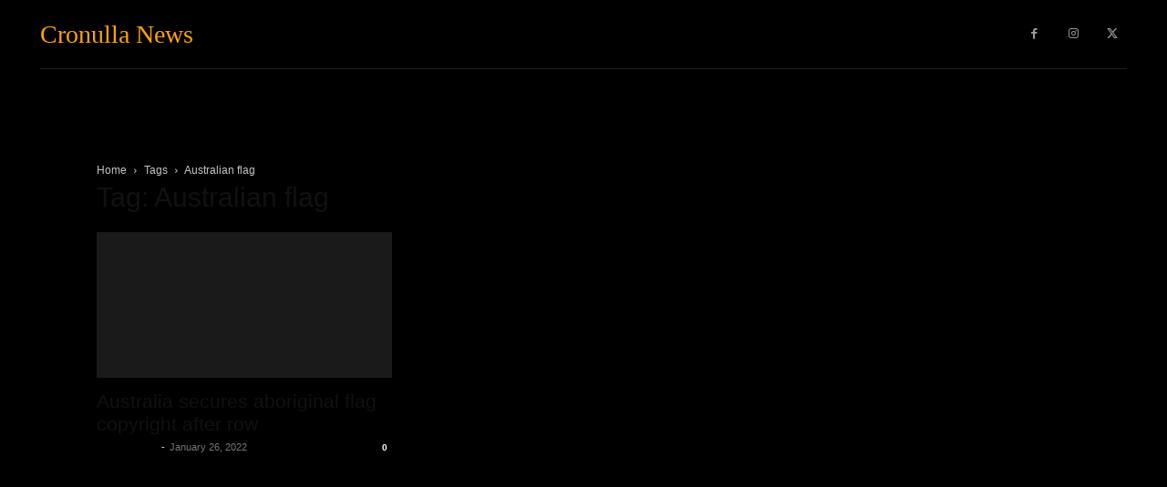

--- FILE ---
content_type: text/html; charset=UTF-8
request_url: https://cronullanews.sydney/tag/australian-flag/
body_size: 35083
content:
<!doctype html >
<!--[if IE 8]><html class="ie8" lang="en"> <![endif]-->
<!--[if IE 9]><html class="ie9" lang="en"> <![endif]-->
<!--[if gt IE 8]><!--><html lang="en-US"> <!--<![endif]--><head><script data-no-optimize="1">var litespeed_docref=sessionStorage.getItem("litespeed_docref");litespeed_docref&&(Object.defineProperty(document,"referrer",{get:function(){return litespeed_docref}}),sessionStorage.removeItem("litespeed_docref"));</script> <title>Australian flag Archives - Cronulla News</title><meta charset="UTF-8" /><meta name="viewport" content="width=device-width, initial-scale=1.0"><link rel="pingback" href="https://cronullanews.sydney/xmlrpc.php" /><meta name='robots' content='index, follow, max-image-preview:large, max-snippet:-1, max-video-preview:-1' /><link rel="canonical" href="https://cronullanews.sydney/tag/australian-flag/" /><meta property="og:locale" content="en_US" /><meta property="og:type" content="article" /><meta property="og:title" content="Australian flag Archives" /><meta property="og:url" content="https://cronullanews.sydney/tag/australian-flag/" /><meta property="og:site_name" content="Cronulla News" /><meta name="twitter:card" content="summary_large_image" /> <script type="application/ld+json" class="yoast-schema-graph">{"@context":"https://schema.org","@graph":[{"@type":"CollectionPage","@id":"https://cronullanews.sydney/tag/australian-flag/","url":"https://cronullanews.sydney/tag/australian-flag/","name":"Australian flag Archives - Cronulla News","isPartOf":{"@id":"https://cronullanews.sydney/#website"},"primaryImageOfPage":{"@id":"https://cronullanews.sydney/tag/australian-flag/#primaryimage"},"image":{"@id":"https://cronullanews.sydney/tag/australian-flag/#primaryimage"},"thumbnailUrl":"https://cronullanews.sydney/wp-content/uploads/2022/01/newFile-3.jpg","breadcrumb":{"@id":"https://cronullanews.sydney/tag/australian-flag/#breadcrumb"},"inLanguage":"en-US"},{"@type":"ImageObject","inLanguage":"en-US","@id":"https://cronullanews.sydney/tag/australian-flag/#primaryimage","url":"https://cronullanews.sydney/wp-content/uploads/2022/01/newFile-3.jpg","contentUrl":"https://cronullanews.sydney/wp-content/uploads/2022/01/newFile-3.jpg","width":982,"height":726},{"@type":"BreadcrumbList","@id":"https://cronullanews.sydney/tag/australian-flag/#breadcrumb","itemListElement":[{"@type":"ListItem","position":1,"name":"Home","item":"https://cronullanews.sydney/"},{"@type":"ListItem","position":2,"name":"Australian flag"}]},{"@type":"WebSite","@id":"https://cronullanews.sydney/#website","url":"https://cronullanews.sydney/","name":"Cronulla News","description":"News","potentialAction":[{"@type":"SearchAction","target":{"@type":"EntryPoint","urlTemplate":"https://cronullanews.sydney/?s={search_term_string}"},"query-input":{"@type":"PropertyValueSpecification","valueRequired":true,"valueName":"search_term_string"}}],"inLanguage":"en-US"}]}</script> <link rel='dns-prefetch' href='//fonts.googleapis.com' /><link rel='dns-prefetch' href='//www.googletagmanager.com' /><link rel='dns-prefetch' href='//pagead2.googlesyndication.com' /><link rel="alternate" type="application/rss+xml" title="Cronulla News &raquo; Feed" href="https://cronullanews.sydney/feed/" /><link rel="alternate" type="application/rss+xml" title="Cronulla News &raquo; Comments Feed" href="https://cronullanews.sydney/comments/feed/" /><link rel="alternate" type="application/rss+xml" title="Cronulla News &raquo; Australian flag Tag Feed" href="https://cronullanews.sydney/tag/australian-flag/feed/" /><link data-optimized="2" rel="stylesheet" href="https://cronullanews.sydney/wp-content/litespeed/css/c06265c8ed5a1dde083f8c1cba155b72.css?ver=a2994" /> <script type="litespeed/javascript" data-src="https://cronullanews.sydney/wp-includes/js/jquery/jquery.min.js" id="jquery-core-js"></script> <link rel="https://api.w.org/" href="https://cronullanews.sydney/wp-json/" /><link rel="alternate" title="JSON" type="application/json" href="https://cronullanews.sydney/wp-json/wp/v2/tags/878" /><link rel="EditURI" type="application/rsd+xml" title="RSD" href="https://cronullanews.sydney/xmlrpc.php?rsd" /><meta name="generator" content="WordPress 6.9" /><meta name="generator" content="Site Kit by Google 1.170.0" /><meta name="google-adsense-platform-account" content="ca-host-pub-2644536267352236"><meta name="google-adsense-platform-domain" content="sitekit.withgoogle.com"> <script type="litespeed/javascript" data-src="https://pagead2.googlesyndication.com/pagead/js/adsbygoogle.js?client=ca-pub-5869551342924342&amp;host=ca-host-pub-2644536267352236" crossorigin="anonymous"></script>  <script type="application/ld+json">{
        "@context": "https://schema.org",
        "@type": "BreadcrumbList",
        "itemListElement": [
            {
                "@type": "ListItem",
                "position": 1,
                "item": {
                    "@type": "WebSite",
                    "@id": "https://cronullanews.sydney/",
                    "name": "Home"
                }
            },
            {
                "@type": "ListItem",
                "position": 2,
                    "item": {
                    "@type": "WebPage",
                    "@id": "https://cronullanews.sydney/tag/australian-flag/",
                    "name": "Australian flag"
                }
            }    
        ]
    }</script> <link rel="icon" href="https://cronullanews.sydney/wp-content/uploads/2020/09/icons8-news-96-1.png" sizes="32x32" /><link rel="icon" href="https://cronullanews.sydney/wp-content/uploads/2020/09/icons8-news-96-1.png" sizes="192x192" /><link rel="apple-touch-icon" href="https://cronullanews.sydney/wp-content/uploads/2020/09/icons8-news-96-1.png" /><meta name="msapplication-TileImage" content="https://cronullanews.sydney/wp-content/uploads/2020/09/icons8-news-96-1.png" /><style id="tdw-css-placeholder"></style></head><body class="archive tag tag-australian-flag tag-878 wp-theme-Newspaper td-standard-pack global-block-template-1 td-black-pro  tdc-header-template  tdc-footer-template td-animation-stack-type0 td-full-layout" itemscope="itemscope" itemtype="https://schema.org/WebPage"><div class="td-scroll-up" data-style="style1"><i class="td-icon-menu-up"></i></div><div class="td-menu-background" style="visibility:hidden"></div><div id="td-mobile-nav" style="visibility:hidden"><div class="td-mobile-container"><div class="td-menu-socials-wrap"><div class="td-menu-socials"></div><div class="td-mobile-close">
<span><i class="td-icon-close-mobile"></i></span></div></div><div class="td-mobile-content"><div class="menu-main-container"><ul id="menu-main-1" class="td-mobile-main-menu"><li class="menu-item menu-item-type-taxonomy menu-item-object-category menu-item-first menu-item-43000"><a href="https://cronullanews.sydney/category/news/">News</a></li><li class="menu-item menu-item-type-taxonomy menu-item-object-category menu-item-43002"><a href="https://cronullanews.sydney/category/featured/">Featured</a></li><li class="menu-item menu-item-type-taxonomy menu-item-object-category menu-item-43003"><a href="https://cronullanews.sydney/category/community/">Community</a></li><li class="menu-item menu-item-type-taxonomy menu-item-object-category menu-item-43004"><a href="https://cronullanews.sydney/category/entertainment/">Entertainment</a></li><li class="menu-item menu-item-type-taxonomy menu-item-object-category menu-item-43006"><a href="https://cronullanews.sydney/category/heath/">Heath</a></li><li class="menu-item menu-item-type-taxonomy menu-item-object-category menu-item-43007"><a href="https://cronullanews.sydney/category/internet/">Internet</a></li><li class="menu-item menu-item-type-taxonomy menu-item-object-category menu-item-43008"><a href="https://cronullanews.sydney/category/sports/">Sports</a></li><li class="menu-item menu-item-type-taxonomy menu-item-object-category menu-item-43009"><a href="https://cronullanews.sydney/category/games/">Games</a></li></ul></div></div></div></div><div class="td-search-background" style="visibility:hidden"></div><div class="td-search-wrap-mob" style="visibility:hidden"><div class="td-drop-down-search"><form method="get" class="td-search-form" action="https://cronullanews.sydney/"><div class="td-search-close">
<span><i class="td-icon-close-mobile"></i></span></div><div role="search" class="td-search-input">
<span>Search</span>
<input id="td-header-search-mob" type="text" value="" name="s" autocomplete="off" /></div></form><div id="td-aj-search-mob" class="td-ajax-search-flex"></div></div></div><div id="td-outer-wrap" class="td-theme-wrap"><div class="td-header-template-wrap" style="position: relative"><div class="td-header-mobile-wrap "><div id="tdi_1" class="tdc-zone"><div class="tdc_zone tdi_2  wpb_row td-pb-row"  ><style scoped>.tdi_2{min-height:0}@media (max-width:767px){.tdi_2{margin-bottom:55px!important;padding-top:5px!important;padding-bottom:5px!important}}</style><div id="tdi_3" class="tdc-row"><div class="vc_row tdi_4  wpb_row td-pb-row" ><style scoped>.tdi_4,.tdi_4 .tdc-columns{min-height:0}.tdi_4,.tdi_4 .tdc-columns{display:block}.tdi_4 .tdc-columns{width:100%}.tdi_4:before,.tdi_4:after{display:table}</style><div class="vc_column tdi_6  wpb_column vc_column_container tdc-column td-pb-span3"><style scoped>.tdi_6{vertical-align:baseline}.tdi_6>.wpb_wrapper,.tdi_6>.wpb_wrapper>.tdc-elements{display:block}.tdi_6>.wpb_wrapper>.tdc-elements{width:100%}.tdi_6>.wpb_wrapper>.vc_row_inner{width:auto}.tdi_6>.wpb_wrapper{width:auto;height:auto}@media (max-width:767px){.tdi_6{vertical-align:middle}}@media (max-width:767px){.tdi_6{width:22%!important;display:inline-block!important}}</style><div class="wpb_wrapper" ><div class="td_block_wrap tdb_header_logo tdi_7 td-pb-border-top td_block_template_1 tdb-header-align"  data-td-block-uid="tdi_7" ><style>.tdb-header-align{vertical-align:middle}.tdb_header_logo{margin-bottom:0;clear:none}.tdb_header_logo .tdb-logo-a,.tdb_header_logo h1{display:flex;pointer-events:auto;align-items:flex-start}.tdb_header_logo h1{margin:0;line-height:0}.tdb_header_logo .tdb-logo-img-wrap img{display:block}.tdb_header_logo .tdb-logo-svg-wrap+.tdb-logo-img-wrap{display:none}.tdb_header_logo .tdb-logo-svg-wrap svg{width:50px;display:block;transition:fill .3s ease}.tdb_header_logo .tdb-logo-text-wrap{display:flex}.tdb_header_logo .tdb-logo-text-title,.tdb_header_logo .tdb-logo-text-tagline{-webkit-transition:all 0.2s ease;transition:all 0.2s ease}.tdb_header_logo .tdb-logo-text-title{background-size:cover;background-position:center center;font-size:75px;font-family:serif;line-height:1.1;color:#222;white-space:nowrap}.tdb_header_logo .tdb-logo-text-tagline{margin-top:2px;font-size:12px;font-family:serif;letter-spacing:1.8px;line-height:1;color:#767676}.tdb_header_logo .tdb-logo-icon{position:relative;font-size:46px;color:#000}.tdb_header_logo .tdb-logo-icon-svg{line-height:0}.tdb_header_logo .tdb-logo-icon-svg svg{width:46px;height:auto}.tdb_header_logo .tdb-logo-icon-svg svg,.tdb_header_logo .tdb-logo-icon-svg svg *{fill:#000}.tdi_7 .tdb-logo-a,.tdi_7 h1{flex-direction:row;align-items:center;justify-content:flex-start}.tdi_7 .tdb-logo-svg-wrap{display:block}.tdi_7 .tdb-logo-svg-wrap+.tdb-logo-img-wrap{display:none}.tdi_7 .tdb-logo-img-wrap{display:block}.tdi_7 .tdb-logo-text-tagline{margin-top:0px;margin-left:0;display:block;color:#777777;font-family:Heebo!important;letter-spacing:0px!important;}.tdi_7 .tdb-logo-text-title{display:block;color:#ffffff;font-family:Heebo!important;font-weight:500!important;}.tdi_7 .tdb-logo-text-wrap{flex-direction:column;align-items:flex-start}.tdi_7 .tdb-logo-icon{top:0px;display:block}@media (max-width:767px){.tdb_header_logo .tdb-logo-text-title{font-size:36px}}@media (max-width:767px){.tdb_header_logo .tdb-logo-text-tagline{font-size:11px}}@media (max-width:767px){.tdi_7 .tdb-logo-text-title{font-size:24px!important;}.tdi_7 .tdb-logo-text-tagline{font-size:10px!important;}}</style><div class="tdb-block-inner td-fix-index"><a class="tdb-logo-a" href="https://cronullanews.sydney/"><span class="tdb-logo-text-wrap"><span class="tdb-logo-text-title">Black</span><span class="tdb-logo-text-tagline">version PRO</span></span></a></div></div></div></div><div class="vc_column tdi_9  wpb_column vc_column_container tdc-column td-pb-span9"><style scoped>.tdi_9{vertical-align:baseline}.tdi_9>.wpb_wrapper,.tdi_9>.wpb_wrapper>.tdc-elements{display:block}.tdi_9>.wpb_wrapper>.tdc-elements{width:100%}.tdi_9>.wpb_wrapper>.vc_row_inner{width:auto}.tdi_9>.wpb_wrapper{width:auto;height:auto}@media (max-width:767px){.tdi_9{vertical-align:middle}}@media (max-width:767px){.tdi_9{padding-left:14px!important;width:78%!important;display:inline-block!important}}</style><div class="wpb_wrapper" ><div class="td_block_wrap tdb_mobile_horiz_menu tdi_10 tdb-horiz-menu-singleline td-pb-border-top td_block_template_1 tdb-header-align"  data-td-block-uid="tdi_10"  style=" z-index: 999;"><style>.tdb_mobile_horiz_menu{margin-bottom:0;clear:none}.tdb_mobile_horiz_menu.tdb-horiz-menu-singleline{width:100%}.tdb_mobile_horiz_menu.tdb-horiz-menu-singleline .tdb-horiz-menu{display:block;width:100%;overflow-x:auto;overflow-y:hidden;font-size:0;white-space:nowrap}.tdb_mobile_horiz_menu.tdb-horiz-menu-singleline .tdb-horiz-menu>li{position:static;display:inline-block;float:none}.tdb_mobile_horiz_menu.tdb-horiz-menu-singleline .tdb-horiz-menu ul{left:0;width:100%;z-index:-1}.tdb-horiz-menu{display:table;margin:0}.tdb-horiz-menu,.tdb-horiz-menu ul{list-style-type:none}.tdb-horiz-menu ul,.tdb-horiz-menu li{line-height:1}.tdb-horiz-menu li{margin:0;font-family:var(--td_default_google_font_1,'Open Sans','Open Sans Regular',sans-serif)}.tdb-horiz-menu li.current-menu-item>a,.tdb-horiz-menu li.current-menu-ancestor>a,.tdb-horiz-menu li.current-category-ancestor>a,.tdb-horiz-menu li.current-page-ancestor>a,.tdb-horiz-menu li:hover>a,.tdb-horiz-menu li.tdb-hover>a{color:var(--td_theme_color,#4db2ec)}.tdb-horiz-menu li.current-menu-item>a .tdb-sub-menu-icon-svg,.tdb-horiz-menu li.current-menu-ancestor>a .tdb-sub-menu-icon-svg,.tdb-horiz-menu li.current-category-ancestor>a .tdb-sub-menu-icon-svg,.tdb-horiz-menu li.current-page-ancestor>a .tdb-sub-menu-icon-svg,.tdb-horiz-menu li:hover>a .tdb-sub-menu-icon-svg,.tdb-horiz-menu li.tdb-hover>a .tdb-sub-menu-icon-svg,.tdb-horiz-menu li.current-menu-item>a .tdb-sub-menu-icon-svg *,.tdb-horiz-menu li.current-menu-ancestor>a .tdb-sub-menu-icon-svg *,.tdb-horiz-menu li.current-category-ancestor>a .tdb-sub-menu-icon-svg *,.tdb-horiz-menu li.current-page-ancestor>a .tdb-sub-menu-icon-svg *,.tdb-horiz-menu li:hover>a .tdb-sub-menu-icon-svg *,.tdb-horiz-menu li.tdb-hover>a .tdb-sub-menu-icon-svg *{fill:var(--td_theme_color,#4db2ec)}.tdb-horiz-menu>li{position:relative;float:left;font-size:0}.tdb-horiz-menu>li:hover ul{visibility:visible;opacity:1}.tdb-horiz-menu>li>a{display:inline-block;padding:0 9px;font-weight:700;font-size:13px;line-height:41px;vertical-align:middle;-webkit-backface-visibility:hidden;color:#000}.tdb-horiz-menu>li>a>.tdb-menu-item-text{display:inline-block}.tdb-horiz-menu>li>a .tdb-sub-menu-icon{margin:0 0 0 6px}.tdb-horiz-menu>li>a .tdb-sub-menu-icon-svg svg{position:relative;top:-1px;width:13px}.tdb-horiz-menu>li .tdb-menu-sep{position:relative}.tdb-horiz-menu>li:last-child .tdb-menu-sep{display:none}.tdb-horiz-menu .tdb-sub-menu-icon-svg,.tdb-horiz-menu .tdb-menu-sep-svg{line-height:0}.tdb-horiz-menu .tdb-sub-menu-icon-svg svg,.tdb-horiz-menu .tdb-menu-sep-svg svg{height:auto}.tdb-horiz-menu .tdb-sub-menu-icon-svg svg,.tdb-horiz-menu .tdb-menu-sep-svg svg,.tdb-horiz-menu .tdb-sub-menu-icon-svg svg *,.tdb-horiz-menu .tdb-menu-sep-svg svg *{fill:#000}.tdb-horiz-menu .tdb-sub-menu-icon{vertical-align:middle;position:relative;top:0;padding-left:0}.tdb-horiz-menu .tdb-menu-sep{vertical-align:middle;font-size:12px}.tdb-horiz-menu .tdb-menu-sep-svg svg{width:12px}.tdb-horiz-menu ul{position:absolute;top:auto;left:-7px;padding:8px 0;background-color:#fff;visibility:hidden;opacity:0}.tdb-horiz-menu ul li>a{white-space:nowrap;display:block;padding:5px 18px;font-size:11px;line-height:18px;color:#111}.tdb-horiz-menu ul li>a .tdb-sub-menu-icon{float:right;font-size:7px;line-height:20px}.tdb-horiz-menu ul li>a .tdb-sub-menu-icon-svg svg{width:7px}.tdc-dragged .tdb-horiz-menu ul{visibility:hidden!important;opacity:0!important;-webkit-transition:all 0.3s ease;transition:all 0.3s ease}.tdi_10{display:inline-block}.tdi_10 .tdb-horiz-menu>li .tdb-menu-sep{top:0px}.tdi_10 .tdb-horiz-menu>li>a .tdb-sub-menu-icon{top:0px}.tdi_10 .tdb-horiz-menu>li>a{color:#ffffff}.tdi_10 .tdb-horiz-menu>li>a .tdb-sub-menu-icon-svg svg,.tdi_10 .tdb-horiz-menu>li>a .tdb-sub-menu-icon-svg svg *{fill:#ffffff}.tdi_10 .tdb-horiz-menu>li.current-menu-item>a,.tdi_10 .tdb-horiz-menu>li.current-menu-ancestor>a,.tdi_10 .tdb-horiz-menu>li.current-category-ancestor>a,.tdi_10 .tdb-horiz-menu>li.current-page-ancestor>a,.tdi_10 .tdb-horiz-menu>li:hover>a{color:#ffa301}.tdi_10 .tdb-horiz-menu>li.current-menu-item>a .tdb-sub-menu-icon-svg svg,.tdi_10 .tdb-horiz-menu>li.current-menu-item>a .tdb-sub-menu-icon-svg svg *,.tdi_10 .tdb-horiz-menu>li.current-menu-ancestor>a .tdb-sub-menu-icon-svg svg,.tdi_10 .tdb-horiz-menu>li.current-menu-ancestor>a .tdb-sub-menu-icon-svg svg *,.tdi_10 .tdb-horiz-menu>li.current-category-ancestor>a .tdb-sub-menu-icon-svg svg,.tdi_10 .tdb-horiz-menu>li.current-category-ancestor>a .tdb-sub-menu-icon-svg svg *,.tdi_10 .tdb-horiz-menu>li.current-page-ancestor>a .tdb-sub-menu-icon-svg svg,.tdi_10 .tdb-horiz-menu>li.current-page-ancestor>a .tdb-sub-menu-icon-svg svg *,.tdi_10 .tdb-horiz-menu>li:hover>a .tdb-sub-menu-icon-svg svg,.tdi_10 .tdb-horiz-menu>li:hover>a .tdb-sub-menu-icon-svg svg *{fill:#ffa301}.tdi_10 .tdb-horiz-menu ul{background-color:#000000;box-shadow:1px 1px 4px 0px rgba(0,0,0,0.15)}.tdi_10 .tdb-horiz-menu ul li>a{color:#ffffff}.tdi_10 .tdb-horiz-menu ul li.current-menu-item>a,.tdi_10 .tdb-horiz-menu ul li.current-menu-ancestor>a,.tdi_10 .tdb-horiz-menu ul li.current-category-ancestor>a,.tdi_10 .tdb-horiz-menu ul li.current-page-ancestor>a,.tdi_10 .tdb-horiz-menu ul li:hover>a{color:#ffa301}@media (max-width:767px){.tdi_10 .tdb-horiz-menu>li{margin-right:24px}.tdi_10 .tdb-horiz-menu>li:last-child{margin-right:0}.tdi_10 .tdb-horiz-menu>li>a{padding:0px;font-size:14px!important;line-height:4!important}.tdi_10 .tdb-horiz-menu ul{box-shadow:none}.tdi_10 .tdb-horiz-menu ul li>a{font-family:Heebo!important;font-size:13px!important;font-weight:500!important}}</style><div id=tdi_10 class="td_block_inner td-fix-index"><div class="menu-main-container"><ul id="menu-main-2" class="tdb-horiz-menu"><li class="menu-item menu-item-type-taxonomy menu-item-object-category menu-item-43000"><a href="https://cronullanews.sydney/category/news/"><div class="tdb-menu-item-text">News</div></a></li><li class="menu-item menu-item-type-taxonomy menu-item-object-category menu-item-43002"><a href="https://cronullanews.sydney/category/featured/"><div class="tdb-menu-item-text">Featured</div></a></li><li class="menu-item menu-item-type-taxonomy menu-item-object-category menu-item-43003"><a href="https://cronullanews.sydney/category/community/"><div class="tdb-menu-item-text">Community</div></a></li><li class="menu-item menu-item-type-taxonomy menu-item-object-category menu-item-43004"><a href="https://cronullanews.sydney/category/entertainment/"><div class="tdb-menu-item-text">Entertainment</div></a></li><li class="menu-item menu-item-type-taxonomy menu-item-object-category menu-item-43006"><a href="https://cronullanews.sydney/category/heath/"><div class="tdb-menu-item-text">Heath</div></a></li><li class="menu-item menu-item-type-taxonomy menu-item-object-category menu-item-43007"><a href="https://cronullanews.sydney/category/internet/"><div class="tdb-menu-item-text">Internet</div></a></li><li class="menu-item menu-item-type-taxonomy menu-item-object-category menu-item-43008"><a href="https://cronullanews.sydney/category/sports/"><div class="tdb-menu-item-text">Sports</div></a></li><li class="menu-item menu-item-type-taxonomy menu-item-object-category menu-item-43009"><a href="https://cronullanews.sydney/category/games/"><div class="tdb-menu-item-text">Games</div></a></li></ul></div></div></div></div></div></div></div><div id="tdi_11" class="tdc-row stretch_row_1200 td-stretch-content"><div class="vc_row tdi_12  wpb_row td-pb-row" ><style scoped>.tdi_12,.tdi_12 .tdc-columns{min-height:0}.tdi_12,.tdi_12 .tdc-columns{display:block}.tdi_12 .tdc-columns{width:100%}.tdi_12:before,.tdi_12:after{display:table}</style><div class="vc_column tdi_14  wpb_column vc_column_container tdc-column td-pb-span12"><style scoped>.tdi_14{vertical-align:baseline}.tdi_14>.wpb_wrapper,.tdi_14>.wpb_wrapper>.tdc-elements{display:block}.tdi_14>.wpb_wrapper>.tdc-elements{width:100%}.tdi_14>.wpb_wrapper>.vc_row_inner{width:auto}.tdi_14>.wpb_wrapper{width:auto;height:auto}</style><div class="wpb_wrapper" ><div class="wpb_wrapper td_block_separator td_block_wrap vc_separator tdi_16  td_separator_solid td_separator_center"><span style="border-color:rgba(255,252,252,0.12);border-width:1px;width:100%;"></span><style scoped>.td_block_separator{width:100%;align-items:center;margin-bottom:38px;padding-bottom:10px}.td_block_separator span{position:relative;display:block;margin:0 auto;width:100%;height:1px;border-top:1px solid #EBEBEB}.td_separator_align_left span{margin-left:0}.td_separator_align_right span{margin-right:0}.td_separator_dashed span{border-top-style:dashed}.td_separator_dotted span{border-top-style:dotted}.td_separator_double span{height:3px;border-bottom:1px solid #EBEBEB}.td_separator_shadow>span{position:relative;height:20px;overflow:hidden;border:0;color:#EBEBEB}.td_separator_shadow>span>span{position:absolute;top:-30px;left:0;right:0;margin:0 auto;height:13px;width:98%;border-radius:100%}html :where([style*='border-width']){border-style:none}.tdi_16{margin-bottom:0px!important}</style></div></div></div></div></div></div></div></div><div class="td-header-desktop-wrap "><div id="tdi_17" class="tdc-zone"><div class="tdc_zone tdi_18  wpb_row td-pb-row"  ><style scoped>.tdi_18{min-height:0}.td-header-desktop-wrap{position:relative}.tdi_18{margin-bottom:70px!important}@media (min-width:1019px) and (max-width:1140px){.tdi_18{margin-bottom:50px!important}}@media (min-width:768px) and (max-width:1018px){.tdi_18{margin-bottom:40px!important}}</style><div id="tdi_19" class="tdc-row stretch_row_1200 td-stretch-content"><div class="vc_row tdi_20  wpb_row td-pb-row tdc-row-content-vert-center" ><style scoped>.tdi_20,.tdi_20 .tdc-columns{min-height:0}.tdi_20,.tdi_20 .tdc-columns{display:block}.tdi_20 .tdc-columns{width:100%}.tdi_20:before,.tdi_20:after{display:table}@media (min-width:768px){.tdi_20{margin-left:-10px;margin-right:-10px}.tdi_20 .tdc-row-video-background-error,.tdi_20>.vc_column,.tdi_20>.tdc-columns>.vc_column{padding-left:10px;padding-right:10px}}@media (min-width:767px){.tdi_20.tdc-row-content-vert-center,.tdi_20.tdc-row-content-vert-center .tdc-columns{display:flex;align-items:center;flex:1}.tdi_20.tdc-row-content-vert-bottom,.tdi_20.tdc-row-content-vert-bottom .tdc-columns{display:flex;align-items:flex-end;flex:1}.tdi_20.tdc-row-content-vert-center .td_block_wrap{vertical-align:middle}.tdi_20.tdc-row-content-vert-bottom .td_block_wrap{vertical-align:bottom}}@media (min-width:768px) and (max-width:1018px){.tdi_20{padding-right:10px!important;padding-left:10px!important}}</style><div class="vc_column tdi_22  wpb_column vc_column_container tdc-column td-pb-span3"><style scoped>.tdi_22{vertical-align:baseline}.tdi_22>.wpb_wrapper,.tdi_22>.wpb_wrapper>.tdc-elements{display:block}.tdi_22>.wpb_wrapper>.tdc-elements{width:100%}.tdi_22>.wpb_wrapper>.vc_row_inner{width:auto}.tdi_22>.wpb_wrapper{width:auto;height:auto}.tdi_22{width:20%!important}</style><div class="wpb_wrapper" ><div class="td_block_wrap tdb_header_logo tdi_23 td-pb-border-top td_block_template_1 tdb-header-align"  data-td-block-uid="tdi_23" ><style>.tdi_23 .tdb-logo-a,.tdi_23 h1{flex-direction:row;align-items:center;justify-content:flex-start}.tdi_23 .tdb-logo-svg-wrap{display:block}.tdi_23 .tdb-logo-svg-wrap+.tdb-logo-img-wrap{display:none}.tdi_23 .tdb-logo-img-wrap{display:block}.tdi_23 .tdb-logo-text-tagline{margin-top:0px;margin-left:0;display:block;color:#777777;font-family:Heebo!important;letter-spacing:0px!important;}.tdi_23 .tdb-logo-text-title{display:block;background-color:#ffa301;-webkit-background-clip:text;-webkit-text-fill-color:transparent;font-family:Heebo!important;font-size:28px!important;font-weight:500!important;}.tdi_23 .tdb-logo-text-wrap{flex-direction:column;align-items:flex-start}.tdi_23 .tdb-logo-icon{top:0px;display:block}html[class*='ie'] .tdi_23 .tdb-logo-text-title{background:none;color:#ffa301}@media (min-width:1019px) and (max-width:1140px){.tdi_23 .tdb-logo-text-title{font-size:26px!important;}.tdi_23 .tdb-logo-text-tagline{font-size:12px!important;}}@media (min-width:768px) and (max-width:1018px){.tdi_23 .tdb-logo-text-title{font-size:26px!important;}.tdi_23 .tdb-logo-text-tagline{font-size:12px!important;}}</style><div class="tdb-block-inner td-fix-index"><a class="tdb-logo-a" href="https://cronullanews.sydney/"><span class="tdb-logo-text-wrap"><span class="tdb-logo-text-title">Cronulla News</span></span></a></div></div></div></div><div class="vc_column tdi_25  wpb_column vc_column_container tdc-column td-pb-span6"><style scoped>.tdi_25{vertical-align:baseline}.tdi_25>.wpb_wrapper,.tdi_25>.wpb_wrapper>.tdc-elements{display:block}.tdi_25>.wpb_wrapper>.tdc-elements{width:100%}.tdi_25>.wpb_wrapper>.vc_row_inner{width:auto}.tdi_25>.wpb_wrapper{width:auto;height:auto}.tdi_25{width:60%!important}</style><div class="wpb_wrapper" ><div class="td_block_wrap tdb_header_menu tdi_26 tds_menu_active1 tds_menu_sub_active1 tdb-menu-items-in-more td-pb-border-top td_block_template_1 tdb-header-align"  data-td-block-uid="tdi_26"  style=" z-index: 999;"><style>.tdb_header_menu .tdb-menu-items-pulldown{-webkit-transition:opacity 0.5s;transition:opacity 0.5s;opacity:1}.tdb_header_menu .tdb-menu-items-pulldown.tdb-menu-items-pulldown-inactive{white-space:nowrap;opacity:0}.tdb_header_menu .tdb-menu-items-pulldown.tdb-menu-items-pulldown-inactive .tdb-menu{white-space:nowrap}.tdb_header_menu .tdb-menu-items-pulldown.tdb-menu-items-pulldown-inactive .tdb-menu>li{float:none;display:inline-block}.tdb_header_menu .tdb-menu-items-dropdown{position:relative;display:inline-block;vertical-align:middle;font-family:var(--td_default_google_font_1,'Open Sans','Open Sans Regular',sans-serif)}.tdb_header_menu .tdb-menu-items-dropdown:hover .td-pulldown-filter-list{display:block}.tdb_header_menu .tdb-menu-items-dropdown:hover .td-subcat-more:after{width:100%}.tdb_header_menu .tdb-menu-items-dropdown .tdb-menu-sep{position:relative;vertical-align:middle;font-size:14px}.tdb_header_menu .tdb-menu-items-dropdown .tdb-menu-more-icon-svg,.tdb_header_menu .tdb-menu-items-dropdown .tdb-menu-sep-svg{line-height:0}.tdb_header_menu .tdb-menu-items-dropdown .tdb-menu-more-icon-svg svg,.tdb_header_menu .tdb-menu-items-dropdown .tdb-menu-sep-svg svg{width:14px;height:auto}.tdb_header_menu .tdb-menu-items-dropdown .tdb-menu-more-icon-svg{vertical-align:middle}.tdb_header_menu .tdb-menu-items-empty+.tdb-menu-items-dropdown .tdb-menu-sep{display:none}.tdb_header_menu .td-subcat-more{position:relative;display:inline-block;padding:0 14px;font-size:14px;line-height:48px;vertical-align:middle;-webkit-backface-visibility:hidden;color:#000;cursor:pointer}.tdb_header_menu .td-subcat-more>.tdb-menu-item-text{font-weight:700;text-transform:uppercase;font-family:var(--td_default_google_font_1,'Open Sans','Open Sans Regular',sans-serif);float:left}.tdb_header_menu .td-subcat-more:after{content:'';position:absolute;bottom:0;left:0;right:0;margin:0 auto;width:0;height:3px;background-color:var(--td_theme_color,#4db2ec);-webkit-transform:translate3d(0,0,0);transform:translate3d(0,0,0);-webkit-transition:width 0.2s ease;transition:width 0.2s ease}.tdb_header_menu .td-subcat-more .tdb-menu-more-subicon{margin:0 0 0 7px}.tdb_header_menu .td-subcat-more .tdb-menu-more-subicon-svg{line-height:0}.tdb_header_menu .td-subcat-more .tdb-menu-more-subicon-svg svg{width:14px;height:auto}.tdb_header_menu .td-subcat-more .tdb-menu-more-subicon-svg svg,.tdb_header_menu .td-subcat-more .tdb-menu-more-subicon-svg svg *{fill:#000}.tdb_header_menu .td-pulldown-filter-list,.tdb_header_menu .td-pulldown-filter-list .sub-menu{position:absolute;width:170px!important;background-color:#fff;display:none;z-index:99}.tdb_header_menu .td-pulldown-filter-list{list-style-type:none;top:100%;left:-15px;margin:0;padding:15px 0;text-align:left}.tdb_header_menu .td-pulldown-filter-list .sub-menu{top:0;right:100%;left:auto;margin-top:-15px}.tdb_header_menu .td-pulldown-filter-list li{margin:0}.tdb_header_menu .td-pulldown-filter-list li a{position:relative;display:block;padding:7px 30px;font-size:12px;line-height:20px;color:#111}.tdb_header_menu .td-pulldown-filter-list li:hover>a{color:var(--td_theme_color,#4db2ec)}.tdb_header_menu .td-pulldown-filter-list li:hover>.sub-menu{display:block!important}.tdb_header_menu .td-pulldown-filter-list li .tdb-menu-sep{display:none}.tdb_header_menu .td-pulldown-filter-list li:not(.tdb-normal-menu)>a>.tdb-sub-menu-icon,.tdb_header_menu .td-pulldown-filter-list li:not(.tdb-normal-menu) .sub-menu{display:none!important}.tdb_header_menu{margin-bottom:0;z-index:999;clear:none}.tdb_header_menu .tdb-main-sub-icon-fake,.tdb_header_menu .tdb-sub-icon-fake{display:none}.rtl .tdb_header_menu .tdb-menu{display:flex}.tdb_header_menu .tdb-menu{display:inline-block;vertical-align:middle;margin:0}.tdb_header_menu .tdb-menu .tdb-mega-menu-inactive,.tdb_header_menu .tdb-menu .tdb-menu-item-inactive{pointer-events:none}.tdb_header_menu .tdb-menu .tdb-mega-menu-inactive>ul,.tdb_header_menu .tdb-menu .tdb-menu-item-inactive>ul{visibility:hidden;opacity:0}.tdb_header_menu .tdb-menu .sub-menu{font-size:14px;position:absolute;top:-999em;background-color:#fff;z-index:99}.tdb_header_menu .tdb-menu .sub-menu>li{list-style-type:none;margin:0;font-family:var(--td_default_google_font_1,'Open Sans','Open Sans Regular',sans-serif)}.tdb_header_menu .tdb-menu>li{float:left;list-style-type:none;margin:0}.tdb_header_menu .tdb-menu>li>a{position:relative;display:inline-block;padding:0 14px;font-weight:700;font-size:14px;line-height:48px;vertical-align:middle;text-transform:uppercase;-webkit-backface-visibility:hidden;color:#000;font-family:var(--td_default_google_font_1,'Open Sans','Open Sans Regular',sans-serif)}.tdb_header_menu .tdb-menu>li>a:after{content:'';position:absolute;bottom:0;left:0;right:0;margin:0 auto;width:0;height:3px;background-color:var(--td_theme_color,#4db2ec);-webkit-transform:translate3d(0,0,0);transform:translate3d(0,0,0);-webkit-transition:width 0.2s ease;transition:width 0.2s ease}.tdb_header_menu .tdb-menu>li>a>.tdb-menu-item-text{display:inline-block}.tdb_header_menu .tdb-menu>li>a .tdb-menu-item-text,.tdb_header_menu .tdb-menu>li>a span{vertical-align:middle;float:left}.tdb_header_menu .tdb-menu>li>a .tdb-sub-menu-icon{margin:0 0 0 7px}.tdb_header_menu .tdb-menu>li>a .tdb-sub-menu-icon-svg{float:none;line-height:0}.tdb_header_menu .tdb-menu>li>a .tdb-sub-menu-icon-svg svg{width:14px;height:auto}.tdb_header_menu .tdb-menu>li>a .tdb-sub-menu-icon-svg svg,.tdb_header_menu .tdb-menu>li>a .tdb-sub-menu-icon-svg svg *{fill:#000}.tdb_header_menu .tdb-menu>li.current-menu-item>a:after,.tdb_header_menu .tdb-menu>li.current-menu-ancestor>a:after,.tdb_header_menu .tdb-menu>li.current-category-ancestor>a:after,.tdb_header_menu .tdb-menu>li.current-page-ancestor>a:after,.tdb_header_menu .tdb-menu>li:hover>a:after,.tdb_header_menu .tdb-menu>li.tdb-hover>a:after{width:100%}.tdb_header_menu .tdb-menu>li:hover>ul,.tdb_header_menu .tdb-menu>li.tdb-hover>ul{top:auto;display:block!important}.tdb_header_menu .tdb-menu>li.td-normal-menu>ul.sub-menu{top:auto;left:0;z-index:99}.tdb_header_menu .tdb-menu>li .tdb-menu-sep{position:relative;vertical-align:middle;font-size:14px}.tdb_header_menu .tdb-menu>li .tdb-menu-sep-svg{line-height:0}.tdb_header_menu .tdb-menu>li .tdb-menu-sep-svg svg{width:14px;height:auto}.tdb_header_menu .tdb-menu>li:last-child .tdb-menu-sep{display:none}.tdb_header_menu .tdb-menu-item-text{word-wrap:break-word}.tdb_header_menu .tdb-menu-item-text,.tdb_header_menu .tdb-sub-menu-icon,.tdb_header_menu .tdb-menu-more-subicon{vertical-align:middle}.tdb_header_menu .tdb-sub-menu-icon,.tdb_header_menu .tdb-menu-more-subicon{position:relative;top:0;padding-left:0}.tdb_header_menu .tdb-normal-menu{position:relative}.tdb_header_menu .tdb-normal-menu ul{left:0;padding:15px 0;text-align:left}.tdb_header_menu .tdb-normal-menu ul ul{margin-top:-15px}.tdb_header_menu .tdb-normal-menu ul .tdb-menu-item{position:relative;list-style-type:none}.tdb_header_menu .tdb-normal-menu ul .tdb-menu-item>a{position:relative;display:block;padding:7px 30px;font-size:12px;line-height:20px;color:#111}.tdb_header_menu .tdb-normal-menu ul .tdb-menu-item>a .tdb-sub-menu-icon,.tdb_header_menu .td-pulldown-filter-list .tdb-menu-item>a .tdb-sub-menu-icon{position:absolute;top:50%;-webkit-transform:translateY(-50%);transform:translateY(-50%);right:0;padding-right:inherit;font-size:7px;line-height:20px}.tdb_header_menu .tdb-normal-menu ul .tdb-menu-item>a .tdb-sub-menu-icon-svg,.tdb_header_menu .td-pulldown-filter-list .tdb-menu-item>a .tdb-sub-menu-icon-svg{line-height:0}.tdb_header_menu .tdb-normal-menu ul .tdb-menu-item>a .tdb-sub-menu-icon-svg svg,.tdb_header_menu .td-pulldown-filter-list .tdb-menu-item>a .tdb-sub-menu-icon-svg svg{width:7px;height:auto}.tdb_header_menu .tdb-normal-menu ul .tdb-menu-item>a .tdb-sub-menu-icon-svg svg,.tdb_header_menu .tdb-normal-menu ul .tdb-menu-item>a .tdb-sub-menu-icon-svg svg *,.tdb_header_menu .td-pulldown-filter-list .tdb-menu-item>a .tdb-sub-menu-icon svg,.tdb_header_menu .td-pulldown-filter-list .tdb-menu-item>a .tdb-sub-menu-icon svg *{fill:#000}.tdb_header_menu .tdb-normal-menu ul .tdb-menu-item:hover>ul,.tdb_header_menu .tdb-normal-menu ul .tdb-menu-item.tdb-hover>ul{top:0;display:block!important}.tdb_header_menu .tdb-normal-menu ul .tdb-menu-item.current-menu-item>a,.tdb_header_menu .tdb-normal-menu ul .tdb-menu-item.current-menu-ancestor>a,.tdb_header_menu .tdb-normal-menu ul .tdb-menu-item.current-category-ancestor>a,.tdb_header_menu .tdb-normal-menu ul .tdb-menu-item.current-page-ancestor>a,.tdb_header_menu .tdb-normal-menu ul .tdb-menu-item.tdb-hover>a,.tdb_header_menu .tdb-normal-menu ul .tdb-menu-item:hover>a{color:var(--td_theme_color,#4db2ec)}.tdb_header_menu .tdb-normal-menu>ul{left:-15px}.tdb_header_menu.tdb-menu-sub-inline .tdb-normal-menu ul,.tdb_header_menu.tdb-menu-sub-inline .td-pulldown-filter-list{width:100%!important}.tdb_header_menu.tdb-menu-sub-inline .tdb-normal-menu ul li,.tdb_header_menu.tdb-menu-sub-inline .td-pulldown-filter-list li{display:inline-block;width:auto!important}.tdb_header_menu.tdb-menu-sub-inline .tdb-normal-menu,.tdb_header_menu.tdb-menu-sub-inline .tdb-normal-menu .tdb-menu-item{position:static}.tdb_header_menu.tdb-menu-sub-inline .tdb-normal-menu ul ul{margin-top:0!important}.tdb_header_menu.tdb-menu-sub-inline .tdb-normal-menu>ul{left:0!important}.tdb_header_menu.tdb-menu-sub-inline .tdb-normal-menu .tdb-menu-item>a .tdb-sub-menu-icon{float:none;line-height:1}.tdb_header_menu.tdb-menu-sub-inline .tdb-normal-menu .tdb-menu-item:hover>ul,.tdb_header_menu.tdb-menu-sub-inline .tdb-normal-menu .tdb-menu-item.tdb-hover>ul{top:100%}.tdb_header_menu.tdb-menu-sub-inline .tdb-menu-items-dropdown{position:static}.tdb_header_menu.tdb-menu-sub-inline .td-pulldown-filter-list{left:0!important}.tdb-menu .tdb-mega-menu .sub-menu{-webkit-transition:opacity 0.3s ease;transition:opacity 0.3s ease;width:1114px!important}.tdb-menu .tdb-mega-menu .sub-menu,.tdb-menu .tdb-mega-menu .sub-menu>li{position:absolute;left:50%;-webkit-transform:translateX(-50%);transform:translateX(-50%)}.tdb-menu .tdb-mega-menu .sub-menu>li{top:0;width:100%;max-width:1114px!important;height:auto;background-color:#fff;border:1px solid #eaeaea;overflow:hidden}.tdc-dragged .tdb-block-menu ul{visibility:hidden!important;opacity:0!important;-webkit-transition:all 0.3s ease;transition:all 0.3s ease}.tdb-mm-align-screen .tdb-menu .tdb-mega-menu .sub-menu{-webkit-transform:translateX(0);transform:translateX(0)}.tdb-mm-align-parent .tdb-menu .tdb-mega-menu{position:relative}.tdb-menu .tdb-mega-menu .tdc-row:not([class*='stretch_row_']),.tdb-menu .tdb-mega-menu .tdc-row-composer:not([class*='stretch_row_']){width:auto!important;max-width:1240px}.tdb-menu .tdb-mega-menu-page>.sub-menu>li .tdb-page-tpl-edit-btns{position:absolute;top:0;left:0;display:none;flex-wrap:wrap;gap:0 4px}.tdb-menu .tdb-mega-menu-page>.sub-menu>li:hover .tdb-page-tpl-edit-btns{display:flex}.tdb-menu .tdb-mega-menu-page>.sub-menu>li .tdb-page-tpl-edit-btn{background-color:#000;padding:1px 8px 2px;font-size:11px;color:#fff;z-index:100}.tdi_26 .td_block_inner{text-align:center}.tdi_26 .tdb-menu>li{margin-right:28px}.tdi_26 .tdb-menu>li:last-child{margin-right:0}.tdi_26 .tdb-menu-items-dropdown{margin-left:28px}.tdi_26 .tdb-menu-items-empty+.tdb-menu-items-dropdown{margin-left:0}.tdi_26 .tdb-menu>li>a,.tdi_26 .td-subcat-more{padding:0px;color:#ffffff}.tdi_26 .tdb-menu>li .tdb-menu-sep,.tdi_26 .tdb-menu-items-dropdown .tdb-menu-sep{top:-1px}.tdi_26 .tdb-menu>li>a .tdb-sub-menu-icon,.tdi_26 .td-subcat-more .tdb-menu-more-subicon{font-size:12px;margin-left:7px;top:0px}.tdi_26 .td-subcat-more .tdb-menu-more-icon{top:0px}.tdi_26 .tdb-menu>li>a .tdb-sub-menu-icon-svg svg,.tdi_26 .tdb-menu>li>a .tdb-sub-menu-icon-svg svg *,.tdi_26 .td-subcat-more .tdb-menu-more-subicon-svg svg,.tdi_26 .td-subcat-more .tdb-menu-more-subicon-svg svg *,.tdi_26 .td-subcat-more .tdb-menu-more-icon-svg,.tdi_26 .td-subcat-more .tdb-menu-more-icon-svg *{fill:#ffffff}.tdi_26 .tdb-menu>li>a,.tdi_26 .td-subcat-more,.tdi_26 .td-subcat-more>.tdb-menu-item-text{font-family:Heebo!important;font-size:15px!important;line-height:5!important;font-weight:500!important;text-transform:none!important}.tdi_26 .tdb-menu>.tdb-normal-menu>ul,.tdi_26 .td-pulldown-filter-list{left:-18px}.tdi_26 .tdb-normal-menu ul ul,.tdi_26 .td-pulldown-filter-list .sub-menu{margin-top:-12px}.tdi_26 .tdb-menu .tdb-normal-menu ul,.tdi_26 .td-pulldown-filter-list,.tdi_26 .td-pulldown-filter-list .sub-menu{padding:12px 0;background-color:#000000;box-shadow:0px 2px 20px 0px rgba(255,255,255,0.08)}.tdi_26 .tdb-menu .tdb-normal-menu ul .tdb-menu-item>a,.tdi_26 .tdb-menu-items-dropdown .td-pulldown-filter-list li>a{padding:5px 20px}.tdi_26 .tdb-normal-menu ul .tdb-menu-item>a .tdb-sub-menu-icon,.tdi_26 .td-pulldown-filter-list .tdb-menu-item>a .tdb-sub-menu-icon{font-size:12px;right:0;margin-top:1px}.tdi_26 .tdb-menu .tdb-normal-menu ul .tdb-menu-item>a,.tdi_26 .tdb-menu-items-dropdown .td-pulldown-filter-list li a,.tdi_26 .tdb-menu-items-dropdown .td-pulldown-filter-list li a{color:#ffffff}.tdi_26 .tdb-menu .tdb-normal-menu ul .tdb-menu-item>a .tdb-sub-menu-icon-svg svg,.tdi_26 .tdb-menu .tdb-normal-menu ul .tdb-menu-item>a .tdb-sub-menu-icon-svg svg *,.tdi_26 .tdb-menu-items-dropdown .td-pulldown-filter-list li a .tdb-sub-menu-icon-svg svg,.tdi_26 .tdb-menu-items-dropdown .td-pulldown-filter-list li a .tdb-sub-menu-icon-svg svg *{fill:#ffffff}.tdi_26 .tdb-menu .tdb-normal-menu ul .tdb-menu-item>a,.tdi_26 .td-pulldown-filter-list li a{font-family:Heebo!important;font-size:13px!important;font-weight:500!important}.tdi_26:not(.tdb-mm-align-screen) .tdb-mega-menu .sub-menu,.tdi_26 .tdb-mega-menu .sub-menu>li{max-width:1200px!important}.tdi_26:not(.tdb-mm-align-screen) .tdb-mega-menu .sub-menu{width:100vw!important}.tdi_26 .tdb-mega-menu-page>.sub-menu>li{padding:30px}.tdi_26 .tdb-menu .tdb-mega-menu .sub-menu>li{background-color:#000000;border-width:0px;box-shadow:0px 2px 20px 0px rgba(255,255,255,0.08)}@media (max-width:1018px){.tdb_header_menu .td-pulldown-filter-list{left:auto;right:-15px}}@media (max-width:1140px){.tdb-menu .tdb-mega-menu .sub-menu>li{width:100%!important}}@media (max-width:1018px){.tdi_26 .td-pulldown-filter-list{left:auto;right:-18px}}@media (min-width:1019px) and (max-width:1140px){.tdi_26 .tdb-menu>li{margin-right:25px}.tdi_26 .tdb-menu>li:last-child{margin-right:0}.tdi_26 .tdb-menu-items-dropdown{margin-left:25px}.tdi_26 .tdb-menu-items-empty+.tdb-menu-items-dropdown{margin-left:0}.tdi_26 .tdb-menu>li>a .tdb-sub-menu-icon,.tdi_26 .td-subcat-more .tdb-menu-more-subicon{font-size:11px;margin-left:6px}.tdi_26 .tdb-menu>li>a,.tdi_26 .td-subcat-more,.tdi_26 .td-subcat-more>.tdb-menu-item-text{font-size:14px!important}.tdi_26 .tdb-menu .tdb-normal-menu ul,.tdi_26 .td-pulldown-filter-list,.tdi_26 .td-pulldown-filter-list .sub-menu{padding:10px 0}.tdi_26 .tdb-menu .tdb-normal-menu ul .tdb-menu-item>a,.tdi_26 .tdb-menu-items-dropdown .td-pulldown-filter-list li>a{padding:4px 20px}.tdi_26 .tdb-menu .tdb-normal-menu ul .tdb-menu-item>a,.tdi_26 .td-pulldown-filter-list li a{font-size:12px!important}}@media (min-width:768px) and (max-width:1018px){.tdi_26 .tdb-menu>li{margin-right:25px}.tdi_26 .tdb-menu>li:last-child{margin-right:0}.tdi_26 .tdb-menu-items-dropdown{margin-left:25px}.tdi_26 .tdb-menu-items-empty+.tdb-menu-items-dropdown{margin-left:0}.tdi_26 .tdb-menu>li>a .tdb-sub-menu-icon,.tdi_26 .td-subcat-more .tdb-menu-more-subicon{font-size:11px;margin-left:6px}.tdi_26 .tdb-menu>li>a,.tdi_26 .td-subcat-more,.tdi_26 .td-subcat-more>.tdb-menu-item-text{font-size:14px!important}.tdi_26 .tdb-menu .tdb-normal-menu ul,.tdi_26 .td-pulldown-filter-list,.tdi_26 .td-pulldown-filter-list .sub-menu{padding:10px 0}.tdi_26 .tdb-menu .tdb-normal-menu ul .tdb-menu-item>a,.tdi_26 .tdb-menu-items-dropdown .td-pulldown-filter-list li>a{padding:4px 20px}.tdi_26 .tdb-menu .tdb-normal-menu ul .tdb-menu-item>a,.tdi_26 .td-pulldown-filter-list li a{font-size:12px!important}}</style><style>.tdi_26 .tdb-menu>li.current-menu-item>a,.tdi_26 .tdb-menu>li.current-menu-ancestor>a,.tdi_26 .tdb-menu>li.current-category-ancestor>a,.tdi_26 .tdb-menu>li.current-page-ancestor>a,.tdi_26 .tdb-menu>li:hover>a,.tdi_26 .tdb-menu>li.tdb-hover>a,.tdi_26 .tdb-menu-items-dropdown:hover .td-subcat-more{color:#ffa301}.tdi_26 .tdb-menu>li.current-menu-item>a .tdb-sub-menu-icon-svg svg,.tdi_26 .tdb-menu>li.current-menu-item>a .tdb-sub-menu-icon-svg svg *,.tdi_26 .tdb-menu>li.current-menu-ancestor>a .tdb-sub-menu-icon-svg svg,.tdi_26 .tdb-menu>li.current-menu-ancestor>a .tdb-sub-menu-icon-svg svg *,.tdi_26 .tdb-menu>li.current-category-ancestor>a .tdb-sub-menu-icon-svg svg,.tdi_26 .tdb-menu>li.current-category-ancestor>a .tdb-sub-menu-icon-svg svg *,.tdi_26 .tdb-menu>li.current-page-ancestor>a .tdb-sub-menu-icon-svg svg *,.tdi_26 .tdb-menu>li:hover>a .tdb-sub-menu-icon-svg svg,.tdi_26 .tdb-menu>li:hover>a .tdb-sub-menu-icon-svg svg *,.tdi_26 .tdb-menu>li.tdb-hover>a .tdb-sub-menu-icon-svg svg,.tdi_26 .tdb-menu>li.tdb-hover>a .tdb-sub-menu-icon-svg svg *,.tdi_26 .tdb-menu-items-dropdown:hover .td-subcat-more .tdb-menu-more-icon-svg svg,.tdi_26 .tdb-menu-items-dropdown:hover .td-subcat-more .tdb-menu-more-icon-svg svg *{fill:#ffa301}.tdi_26 .tdb-menu>li>a:after,.tdi_26 .tdb-menu-items-dropdown .td-subcat-more:after{background-color:;bottom:0px}.tdi_26 .tdb-menu>li.current-menu-item>a:after,.tdi_26 .tdb-menu>li.current-menu-ancestor>a:after,.tdi_26 .tdb-menu>li.current-category-ancestor>a:after,.tdi_26 .tdb-menu>li.current-page-ancestor>a:after,.tdi_26 .tdb-menu>li:hover>a:after,.tdi_26 .tdb-menu>li.tdb-hover>a:after,.tdi_26 .tdb-menu-items-dropdown:hover .td-subcat-more:after{width:0px}</style><style>.tdi_26 .tdb-menu ul .tdb-normal-menu.current-menu-item>a,.tdi_26 .tdb-menu ul .tdb-normal-menu.current-menu-ancestor>a,.tdi_26 .tdb-menu ul .tdb-normal-menu.current-category-ancestor>a,.tdi_26 .tdb-menu ul .tdb-normal-menu.tdb-hover>a,.tdi_26 .tdb-menu ul .tdb-normal-menu:hover>a,.tdi_26 .tdb-menu-items-dropdown .td-pulldown-filter-list li:hover>a{color:#ffa301}.tdi_26 .tdb-menu ul .tdb-normal-menu.current-menu-item>a .tdb-sub-menu-icon-svg svg,.tdi_26 .tdb-menu ul .tdb-normal-menu.current-menu-item>a .tdb-sub-menu-icon-svg svg *,.tdi_26 .tdb-menu ul .tdb-normal-menu.current-menu-ancestor>a .tdb-sub-menu-icon-svg svg,.tdi_26 .tdb-menu ul .tdb-normal-menu.current-menu-ancestor>a .tdb-sub-menu-icon-svg svg *,.tdi_26 .tdb-menu ul .tdb-normal-menu.current-category-ancestor>a .tdb-sub-menu-icon-svg svg,.tdi_26 .tdb-menu ul .tdb-normal-menu.current-category-ancestor>a .tdb-sub-menu-icon-svg svg *,.tdi_26 .tdb-menu ul .tdb-normal-menu.tdb-hover>a .tdb-sub-menu-icon-svg svg,.tdi_26 .tdb-menu ul .tdb-normal-menu.tdb-hover>a .tdb-sub-menu-icon-svg svg *,.tdi_26 .tdb-menu ul .tdb-normal-menu:hover>a .tdb-sub-menu-icon-svg svg,.tdi_26 .tdb-menu ul .tdb-normal-menu:hover>a .tdb-sub-menu-icon-svg svg *,.tdi_26 .tdb-menu-items-dropdown .td-pulldown-filter-list li:hover>a .tdb-sub-menu-icon-svg svg,.tdi_26 .tdb-menu-items-dropdown .td-pulldown-filter-list li:hover>a .tdb-sub-menu-icon-svg svg *{fill:#ffa301}</style><div id=tdi_26 class="td_block_inner td-fix-index"><div class="tdb-main-sub-icon-fake"><i class="tdb-sub-menu-icon td-icon-pluss tdb-main-sub-menu-icon"></i></div><div class="tdb-sub-icon-fake"><i class="tdb-sub-menu-icon td-icon-pluss"></i></div><div class="tdb-menu-items-pulldown tdb-menu-items-pulldown-inactive"><ul id="menu-main-3" class="tdb-block-menu tdb-menu tdb-menu-items-visible"><li class="menu-item menu-item-type-taxonomy menu-item-object-category tdb-cur-menu-item menu-item-first tdb-menu-item-button tdb-menu-item tdb-normal-menu menu-item-43000"><a href="https://cronullanews.sydney/category/news/"><div class="tdb-menu-item-text">News</div></a></li><li class="menu-item menu-item-type-taxonomy menu-item-object-category tdb-menu-item-button tdb-menu-item tdb-normal-menu menu-item-43002"><a href="https://cronullanews.sydney/category/featured/"><div class="tdb-menu-item-text">Featured</div></a></li><li class="menu-item menu-item-type-taxonomy menu-item-object-category tdb-menu-item-button tdb-menu-item tdb-normal-menu menu-item-43003"><a href="https://cronullanews.sydney/category/community/"><div class="tdb-menu-item-text">Community</div></a></li><li class="menu-item menu-item-type-taxonomy menu-item-object-category tdb-menu-item-button tdb-menu-item tdb-normal-menu menu-item-43004"><a href="https://cronullanews.sydney/category/entertainment/"><div class="tdb-menu-item-text">Entertainment</div></a></li><li class="menu-item menu-item-type-taxonomy menu-item-object-category tdb-menu-item-button tdb-menu-item tdb-normal-menu menu-item-43006"><a href="https://cronullanews.sydney/category/heath/"><div class="tdb-menu-item-text">Heath</div></a></li><li class="menu-item menu-item-type-taxonomy menu-item-object-category tdb-menu-item-button tdb-menu-item tdb-normal-menu menu-item-43007"><a href="https://cronullanews.sydney/category/internet/"><div class="tdb-menu-item-text">Internet</div></a></li><li class="menu-item menu-item-type-taxonomy menu-item-object-category tdb-menu-item-button tdb-menu-item tdb-normal-menu menu-item-43008"><a href="https://cronullanews.sydney/category/sports/"><div class="tdb-menu-item-text">Sports</div></a></li><li class="menu-item menu-item-type-taxonomy menu-item-object-category tdb-menu-item-button tdb-menu-item tdb-normal-menu menu-item-43009"><a href="https://cronullanews.sydney/category/games/"><div class="tdb-menu-item-text">Games</div></a></li></ul><div class="tdb-menu-items-dropdown"><div class="td-subcat-more"><div class="tdb-menu-item-text">More</div><i class="tdb-menu-more-subicon td-icon-pluss tdb-main-sub-menu-icon"></i><ul class="td-pulldown-filter-list"></ul></div></div></div></div></div></div></div><div class="vc_column tdi_30  wpb_column vc_column_container tdc-column td-pb-span3"><style scoped>.tdi_30{vertical-align:baseline}.tdi_30>.wpb_wrapper,.tdi_30>.wpb_wrapper>.tdc-elements{display:block}.tdi_30>.wpb_wrapper>.tdc-elements{width:100%}.tdi_30>.wpb_wrapper>.vc_row_inner{width:auto}.tdi_30>.wpb_wrapper{width:auto;height:auto}.tdi_30{width:20%!important}</style><div class="wpb_wrapper" ><div class="tdm_block td_block_wrap tdm_block_socials tdi_31 tdm-content-horiz-right td-pb-border-top td_block_template_1"  data-td-block-uid="tdi_31" ><style>.tdi_32 .tdm-social-item i{font-size:13px;vertical-align:middle;line-height:32.5px}.tdi_32 .tdm-social-item i.td-icon-linkedin,.tdi_32 .tdm-social-item i.td-icon-pinterest,.tdi_32 .tdm-social-item i.td-icon-blogger,.tdi_32 .tdm-social-item i.td-icon-vimeo{font-size:10.4px}.tdi_32 .tdm-social-item{width:32.5px;height:32.5px;margin:5px 10px 5px 0}.tdi_32 .tdm-social-item-wrap:last-child .tdm-social-item{margin-right:0!important}.tdi_32 .tdm-social-item i,.tds-team-member2 .tdi_32.tds-social1 .tdm-social-item i{color:rgba(255,252,252,0.6)}.tdi_32 .tdm-social-item-wrap:hover i,.tds-team-member2 .tdi_32.tds-social1 .tdm-social-item:hover i{color:#ffffff}.tdi_32 .tdm-social-text{display:none;margin-left:2px;margin-right:18px}@media (min-width:1019px) and (max-width:1140px){.tdi_32 .tdm-social-item i{font-size:12px;vertical-align:middle;line-height:30px}.tdi_32 .tdm-social-item i.td-icon-linkedin,.tdi_32 .tdm-social-item i.td-icon-pinterest,.tdi_32 .tdm-social-item i.td-icon-blogger,.tdi_32 .tdm-social-item i.td-icon-vimeo{font-size:9.6px}.tdi_32 .tdm-social-item{width:30px;height:30px}}@media (min-width:768px) and (max-width:1018px){.tdi_32 .tdm-social-item i{font-size:12px;vertical-align:middle;line-height:30px}.tdi_32 .tdm-social-item i.td-icon-linkedin,.tdi_32 .tdm-social-item i.td-icon-pinterest,.tdi_32 .tdm-social-item i.td-icon-blogger,.tdi_32 .tdm-social-item i.td-icon-vimeo{font-size:9.6px}.tdi_32 .tdm-social-item{width:30px;height:30px;margin:2.5px 5px 2.5px 0}}</style><div class="tdm-social-wrapper tds-social1 tdi_32"><div class="tdm-social-item-wrap"><a href="#"  title="Facebook" class="tdm-social-item"><i class="td-icon-font td-icon-facebook"></i><span style="display: none">Facebook</span></a></div><div class="tdm-social-item-wrap"><a href="#"  title="Instagram" class="tdm-social-item"><i class="td-icon-font td-icon-instagram"></i><span style="display: none">Instagram</span></a></div><div class="tdm-social-item-wrap"><a href="#"  title="Twitter" class="tdm-social-item"><i class="td-icon-font td-icon-twitter"></i><span style="display: none">Twitter</span></a></div></div></div></div></div></div></div><div id="tdi_33" class="tdc-row stretch_row_1200 td-stretch-content"><div class="vc_row tdi_34  wpb_row td-pb-row" ><style scoped>.tdi_34,.tdi_34 .tdc-columns{min-height:0}.tdi_34,.tdi_34 .tdc-columns{display:block}.tdi_34 .tdc-columns{width:100%}.tdi_34:before,.tdi_34:after{display:table}</style><div class="vc_column tdi_36  wpb_column vc_column_container tdc-column td-pb-span12"><style scoped>.tdi_36{vertical-align:baseline}.tdi_36>.wpb_wrapper,.tdi_36>.wpb_wrapper>.tdc-elements{display:block}.tdi_36>.wpb_wrapper>.tdc-elements{width:100%}.tdi_36>.wpb_wrapper>.vc_row_inner{width:auto}.tdi_36>.wpb_wrapper{width:auto;height:auto}</style><div class="wpb_wrapper" ><div class="wpb_wrapper td_block_separator td_block_wrap vc_separator tdi_38  td_separator_solid td_separator_center"><span style="border-color:rgba(255,252,252,0.12);border-width:1px;width:100%;"></span><style scoped>.tdi_38{margin-bottom:0px!important}</style></div></div></div></div></div></div></div></div></div><div class="td-main-content-wrap td-container-wrap"><div class="td-container "><div class="td-crumb-container"><div class="entry-crumbs"><span><a title="" class="entry-crumb" href="https://cronullanews.sydney/">Home</a></span> <i class="td-icon-right td-bread-sep td-bred-no-url-last"></i> <span class="td-bred-no-url-last">Tags</span> <i class="td-icon-right td-bread-sep td-bred-no-url-last"></i> <span class="td-bred-no-url-last">Australian flag</span></div></div><div class="td-pb-row"><div class="td-pb-span8 td-main-content"><div class="td-ss-main-content"><div class="td-page-header"><h1 class="entry-title td-page-title">
<span>Tag: Australian flag</span></h1></div><div class="td-block-row"><div class="td-block-span6"><div class="td_module_1 td_module_wrap td-animation-stack"><div class="td-module-image"><div class="td-module-thumb"><a href="https://cronullanews.sydney/australia-secures-aboriginal-flag-copyright-after-row/"  rel="bookmark" class="td-image-wrap " title="Australia secures aboriginal flag copyright after row" ><img class="entry-thumb" src="[data-uri]"alt="" data-type="image_tag" data-img-url="https://cronullanews.sydney/wp-content/plugins/td-standard-pack/Newspaper/assets/images/thumb-disabled/td_324x160.png"  width="" height="" /></a></div></div><h3 class="entry-title td-module-title"><a href="https://cronullanews.sydney/australia-secures-aboriginal-flag-copyright-after-row/"  rel="bookmark" title="Australia secures aboriginal flag copyright after row">Australia secures aboriginal flag copyright after row</a></h3><div class="td-module-meta-info">
<span class="td-post-author-name"><a href="https://cronullanews.sydney/author/oliverjones/">Oliver Jones</a> <span>-</span> </span>                <span class="td-post-date"><time class="entry-date updated td-module-date" datetime="2022-01-26T17:34:48+00:00" >January 26, 2022</time></span>                <span class="td-module-comments"><a href="https://cronullanews.sydney/australia-secures-aboriginal-flag-copyright-after-row/#respond">0</a></span></div></div></div></div></div></div><div class="td-pb-span4 td-main-sidebar"><div class="td-ss-main-sidebar"></div></div></div></div></div><div class="td-footer-template-wrap" style="position: relative"><div class="td-footer-wrap "><div id="tdi_39" class="tdc-zone"><div class="tdc_zone tdi_40  wpb_row td-pb-row"  ><style scoped>.tdi_40{min-height:0}.tdi_40{margin-top:80px!important}@media (min-width:1019px) and (max-width:1140px){.tdi_40{margin-top:60px!important}}@media (min-width:768px) and (max-width:1018px){.tdi_40{margin-top:50px!important}}@media (max-width:767px){.tdi_40{margin-top:55px!important}}</style><div id="tdi_41" class="tdc-row stretch_row_1200 td-stretch-content"><div class="vc_row tdi_42  wpb_row td-pb-row" ><style scoped>.tdi_42,.tdi_42 .tdc-columns{min-height:0}.tdi_42,.tdi_42 .tdc-columns{display:block}.tdi_42 .tdc-columns{width:100%}.tdi_42:before,.tdi_42:after{display:table}.tdi_42{margin-bottom:70px!important}.tdi_42 .td_block_wrap{text-align:left}@media (min-width:1019px) and (max-width:1140px){.tdi_42{margin-bottom:50px!important}}@media (min-width:768px) and (max-width:1018px){.tdi_42{margin-bottom:40px!important}}@media (max-width:767px){.tdi_42{margin-bottom:45px!important}}</style><div class="vc_column tdi_44  wpb_column vc_column_container tdc-column td-pb-span12"><style scoped>.tdi_44{vertical-align:baseline}.tdi_44>.wpb_wrapper,.tdi_44>.wpb_wrapper>.tdc-elements{display:block}.tdi_44>.wpb_wrapper>.tdc-elements{width:100%}.tdi_44>.wpb_wrapper>.vc_row_inner{width:auto}.tdi_44>.wpb_wrapper{width:auto;height:auto}</style><div class="wpb_wrapper" ><div class="wpb_wrapper td_block_separator td_block_wrap vc_separator tdi_46  td_separator_solid td_separator_center"><span style="border-color:rgba(255,252,252,0.12);border-width:1px;width:100%;"></span><style scoped>.tdi_46{margin-bottom:0px!important}</style></div></div></div></div></div><div id="tdi_47" class="tdc-row stretch_row_1200 td-stretch-content"><div class="vc_row tdi_48  wpb_row td-pb-row" ><style scoped>.tdi_48,.tdi_48 .tdc-columns{min-height:0}.tdi_48,.tdi_48 .tdc-columns{display:block}.tdi_48 .tdc-columns{width:100%}.tdi_48:before,.tdi_48:after{display:table}@media (min-width:768px){.tdi_48{margin-left:-40px;margin-right:-40px}.tdi_48 .tdc-row-video-background-error,.tdi_48>.vc_column,.tdi_48>.tdc-columns>.vc_column{padding-left:40px;padding-right:40px}}@media (min-width:1019px) and (max-width:1140px){@media (min-width:768px){.tdi_48{margin-left:-30px;margin-right:-30px}.tdi_48 .tdc-row-video-background-error,.tdi_48>.vc_column,.tdi_48>.tdc-columns>.vc_column{padding-left:30px;padding-right:30px}}}@media (min-width:768px) and (max-width:1018px){@media (min-width:768px){.tdi_48{margin-left:-15px;margin-right:-15px}.tdi_48 .tdc-row-video-background-error,.tdi_48>.vc_column,.tdi_48>.tdc-columns>.vc_column{padding-left:15px;padding-right:15px}}}.tdi_48{margin-bottom:40px!important}.tdi_48 .td_block_wrap{text-align:left}@media (min-width:1019px) and (max-width:1140px){.tdi_48{margin-bottom:30px!important}}@media (min-width:768px) and (max-width:1018px){.tdi_48{margin-bottom:20px!important}}@media (max-width:767px){.tdi_48{margin-bottom:35px!important}}</style><div class="vc_column tdi_50  wpb_column vc_column_container tdc-column td-pb-span12"><style scoped>.tdi_50{vertical-align:baseline}.tdi_50>.wpb_wrapper,.tdi_50>.wpb_wrapper>.tdc-elements{display:block}.tdi_50>.wpb_wrapper>.tdc-elements{width:100%}.tdi_50>.wpb_wrapper>.vc_row_inner{width:auto}.tdi_50>.wpb_wrapper{width:auto;height:auto}</style><div class="wpb_wrapper" ><div class="tdm_block td_block_wrap tdm_block_socials tdi_51 tdm-content-horiz-center td-pb-border-top td_block_template_1"  data-td-block-uid="tdi_51" ><style>.tdi_52 .tdm-social-item i{font-size:15px;vertical-align:middle;line-height:39px}.tdi_52 .tdm-social-item i.td-icon-linkedin,.tdi_52 .tdm-social-item i.td-icon-pinterest,.tdi_52 .tdm-social-item i.td-icon-blogger,.tdi_52 .tdm-social-item i.td-icon-vimeo{font-size:12px}.tdi_52 .tdm-social-item{width:39px;height:39px;margin:0px 0px 0px 0}.tdi_52 .tdm-social-item i,.tds-team-member2 .tdi_52.tds-social4 .tdm-social-item i{color:#ffa301}body .tdi_52 .tdm-social-item{border:1px solid rgba(255,163,1,0.5)}body .tdi_52 .tdm-social-item-wrap:hover .tdm-social-item{border-color:#ffa301}.tdi_52 .tdm-social-text{display:inline-block;margin-left:12px;margin-right:30px;color:#ffa301;font-family:Heebo!important;font-size:13px!important;font-weight:500!important}.tdi_52 .tdm-social-item-wrap:hover .tdm-social-text{color:#ffa301}@media (min-width:1019px) and (max-width:1140px){.tdi_52 .tdm-social-item i{font-size:14px;vertical-align:middle;line-height:36.4px}.tdi_52 .tdm-social-item i.td-icon-linkedin,.tdi_52 .tdm-social-item i.td-icon-pinterest,.tdi_52 .tdm-social-item i.td-icon-blogger,.tdi_52 .tdm-social-item i.td-icon-vimeo{font-size:11.2px}.tdi_52 .tdm-social-item{width:36.4px;height:36.4px}body .tdi_52 .tdm-social-item{border:1px solid rgba(255,163,1,0.5)}.tdi_52 .tdm-social-text{margin-left:10px}}@media (min-width:768px) and (max-width:1018px){.tdi_52 .tdm-social-item i{font-size:13px;vertical-align:middle;line-height:32.5px}.tdi_52 .tdm-social-item i.td-icon-linkedin,.tdi_52 .tdm-social-item i.td-icon-pinterest,.tdi_52 .tdm-social-item i.td-icon-blogger,.tdi_52 .tdm-social-item i.td-icon-vimeo{font-size:10.4px}.tdi_52 .tdm-social-item{width:32.5px;height:32.5px}body .tdi_52 .tdm-social-item{border:1px solid rgba(255,163,1,0.5)}.tdi_52 .tdm-social-text{margin-left:8px;margin-right:26px;font-size:12px!important}}@media (max-width:767px){.tdi_52 .tdm-social-item i{font-size:13px;vertical-align:middle;line-height:32.5px}.tdi_52 .tdm-social-item i.td-icon-linkedin,.tdi_52 .tdm-social-item i.td-icon-pinterest,.tdi_52 .tdm-social-item i.td-icon-blogger,.tdi_52 .tdm-social-item i.td-icon-vimeo{font-size:10.4px}.tdi_52 .tdm-social-item{width:32.5px;height:32.5px;margin:5px 10px 5px 0}body .tdi_52 .tdm-social-item{border:1px solid rgba(255,163,1,0.5)}.tdi_52 .tdm-social-text{margin-left:5px;margin-right:22px;font-size:12px!important}}</style><div class="tdm-social-wrapper tds-social4 tdi_52"><div class="tdm-social-item-wrap"><a href="#"  target="_blank"  title="Facebook" class="tdm-social-item"><i class="td-icon-font td-icon-facebook"></i><span style="display: none">Facebook</span></a><a href="#"  target="_blank"  class="tdm-social-text">Facebook</a></div><div class="tdm-social-item-wrap"><a href="#"  target="_blank"  title="Instagram" class="tdm-social-item"><i class="td-icon-font td-icon-instagram"></i><span style="display: none">Instagram</span></a><a href="#"  target="_blank"  class="tdm-social-text">Instagram</a></div><div class="tdm-social-item-wrap"><a href="#"  target="_blank"  title="RSS" class="tdm-social-item"><i class="td-icon-font td-icon-rss"></i><span style="display: none">RSS</span></a><a href="#"  target="_blank"  class="tdm-social-text">RSS</a></div><div class="tdm-social-item-wrap"><a href="#"  target="_blank"  title="Twitter" class="tdm-social-item"><i class="td-icon-font td-icon-twitter"></i><span style="display: none">Twitter</span></a><a href="#"  target="_blank"  class="tdm-social-text">Twitter</a></div></div></div></div></div></div></div><div id="tdi_53" class="tdc-row stretch_row_1200 td-stretch-content"><div class="vc_row tdi_54  wpb_row td-pb-row" ><style scoped>.tdi_54,.tdi_54 .tdc-columns{min-height:0}.tdi_54,.tdi_54 .tdc-columns{display:block}.tdi_54 .tdc-columns{width:100%}.tdi_54:before,.tdi_54:after{display:table}@media (min-width:768px){.tdi_54{margin-left:-40px;margin-right:-40px}.tdi_54 .tdc-row-video-background-error,.tdi_54>.vc_column,.tdi_54>.tdc-columns>.vc_column{padding-left:40px;padding-right:40px}}@media (min-width:1019px) and (max-width:1140px){@media (min-width:768px){.tdi_54{margin-left:-30px;margin-right:-30px}.tdi_54 .tdc-row-video-background-error,.tdi_54>.vc_column,.tdi_54>.tdc-columns>.vc_column{padding-left:30px;padding-right:30px}}}@media (min-width:768px) and (max-width:1018px){@media (min-width:768px){.tdi_54{margin-left:-15px;margin-right:-15px}.tdi_54 .tdc-row-video-background-error,.tdi_54>.vc_column,.tdi_54>.tdc-columns>.vc_column{padding-left:15px;padding-right:15px}}}.tdi_54{margin-bottom:80px!important}.tdi_54 .td_block_wrap{text-align:left}@media (min-width:1019px) and (max-width:1140px){.tdi_54{margin-bottom:60px!important}}@media (min-width:768px) and (max-width:1018px){.tdi_54{margin-bottom:50px!important}}@media (max-width:767px){.tdi_54{margin-bottom:55px!important}}</style><div class="vc_column tdi_56  wpb_column vc_column_container tdc-column td-pb-span4"><style scoped>.tdi_56{vertical-align:baseline}.tdi_56>.wpb_wrapper,.tdi_56>.wpb_wrapper>.tdc-elements{display:block}.tdi_56>.wpb_wrapper>.tdc-elements{width:100%}.tdi_56>.wpb_wrapper>.vc_row_inner{width:auto}.tdi_56>.wpb_wrapper{width:auto;height:auto}@media (max-width:767px){.tdi_56{margin-bottom:35px!important}}</style><div class="wpb_wrapper" ><div class="tdm_block td_block_wrap tdm_block_inline_text tdi_57 td-pb-border-top td_block_template_1"  data-td-block-uid="tdi_57" ><style>.tdi_57{margin-bottom:18px!important}@media (max-width:767px){.tdi_57{margin-top:9px!important;margin-bottom:14px!important}}@media (min-width:1019px) and (max-width:1140px){.tdi_57{margin-bottom:14px!important}}@media (min-width:768px) and (max-width:1018px){.tdi_57{margin-bottom:12px!important}}</style><style>.tdm_block.tdm_block_inline_text{margin-bottom:0;vertical-align:top}.tdm_block.tdm_block_inline_text .tdm-descr{margin-bottom:0;-webkit-transform:translateZ(0);transform:translateZ(0)}.tdc-row-content-vert-center .tdm-inline-text-yes{vertical-align:middle}.tdc-row-content-vert-bottom .tdm-inline-text-yes{vertical-align:bottom}.tdi_57{text-align:left!important}.tdi_57 .tdm-descr{color:#777;font-family:Heebo!important;font-size:22px!important;font-weight:500!important}@media (min-width:1019px) and (max-width:1140px){.tdi_57 .tdm-descr{font-size:20px!important}}@media (min-width:768px) and (max-width:1018px){.tdi_57 .tdm-descr{font-size:19px!important}}@media (max-width:767px){.tdi_57 .tdm-descr{font-size:20px!important}}</style><p class="tdm-descr">Popular articles</p></div><div class="td_block_wrap td_flex_block_1 tdi_58 td-pb-border-top td_block_template_1 td_flex_block"  data-td-block-uid="tdi_58" ><style>.tdi_58{margin-bottom:0px!important}</style><style>.tdi_58 .entry-thumb{background-position:center 50%}.tdi_58 .td-module-container{flex-direction:row;border-color:#eaeaea!important}.tdi_58 .td-image-container{display:block;order:1}.tdi_58 .td-module-meta-info{flex:1;padding:0px;display:flex;flex-direction:column;justify-content:center;border-color:#eaeaea}body .tdi_58 .td-favorite{font-size:36px;box-shadow:1px 1px 4px 0px rgba(0,0,0,0.2)}.tdi_58 .td-category-pos-above .td-post-category{align-self:flex-start}.tdi_58 .td_module_wrap{padding-left:20px;padding-right:20px;padding-bottom:9px;margin-bottom:9px}.tdi_58 .td_block_inner{margin-left:-20px;margin-right:-20px}.tdi_58 .td-module-container:before{bottom:-9px;border-color:#eaeaea}.tdi_58 .td-post-vid-time{display:block}.tdi_58 .td-post-category:not(.td-post-extra-category){display:none}.tdi_58 .td-author-photo .avatar{width:20px;height:20px;margin-right:6px;border-radius:50%}.tdi_58 .td-excerpt{display:none;column-count:1;column-gap:48px}.tdi_58 .td-audio-player{opacity:1;visibility:visible;height:auto;font-size:13px}.tdi_58 .td-read-more{display:none}.tdi_58 .td-author-date{display:inline}.tdi_58 .td-post-author-name{display:none}.tdi_58 .entry-review-stars{display:none}.tdi_58 .td-icon-star,.tdi_58 .td-icon-star-empty,.tdi_58 .td-icon-star-half{font-size:15px}.tdi_58 .td-module-comments{display:none}.tdi_58 .td_module_wrap:nth-last-child(1){margin-bottom:0;padding-bottom:0}.tdi_58 .td_module_wrap:nth-last-child(1) .td-module-container:before{display:none}.tdi_58 .td-module-title a{color:#aaaaaa;box-shadow:inset 0 0 0 0 #000}.tdi_58 .td_module_wrap:hover .td-module-title a{color:#ffa301!important}.tdi_58 .td-post-date,.tdi_58 .td-post-author-name span{color:#888888}.tdi_58 .entry-title{margin:0 0 5px;font-family:Heebo!important;font-size:13px!important;line-height:1.4!important;font-weight:500!important}.tdi_58 .td-editor-date,.tdi_58 .td-editor-date .td-post-author-name a,.tdi_58 .td-editor-date .entry-date,.tdi_58 .td-module-comments a{font-size:11px!important;font-weight:700!important}html:not([class*='ie']) .tdi_58 .td-module-container:hover .entry-thumb:before{opacity:0}@media (min-width:768px){.tdi_58 .td-module-title a{transition:all 0.2s ease;-webkit-transition:all 0.2s ease}}@media (min-width:1019px) and (max-width:1140px){.tdi_58 .td_module_wrap{padding-bottom:7.5px;margin-bottom:7.5px;padding-bottom:7.5px!important;margin-bottom:7.5px!important}.tdi_58 .td-module-container:before{bottom:-7.5px}.tdi_58 .td_module_wrap:nth-last-child(1){margin-bottom:0!important;padding-bottom:0!important}.tdi_58 .td_module_wrap .td-module-container:before{display:block!important}.tdi_58 .td_module_wrap:nth-last-child(1) .td-module-container:before{display:none!important}.tdi_58 .td-module-title a{box-shadow:inset 0 0 0 0 #000}.tdi_58 .entry-title{margin:0 0 3px}.tdi_58 .td-editor-date,.tdi_58 .td-editor-date .td-post-author-name a,.tdi_58 .td-editor-date .entry-date,.tdi_58 .td-module-comments a{font-size:10px!important}@media (min-width:768px){.tdi_58 .td-module-title a{transition:all 0.2s ease;-webkit-transition:all 0.2s ease}}}@media (min-width:768px) and (max-width:1018px){.tdi_58 .td_module_wrap{padding-bottom:1px;margin-bottom:1px;padding-bottom:1px!important;margin-bottom:1px!important}.tdi_58 .td-module-container:before{bottom:-1px}.tdi_58 .td-author-date{display:none}.tdi_58 .td-post-date,.tdi_58 .td-post-author-name span{display:none}.tdi_58 .td_module_wrap:nth-last-child(1){margin-bottom:0!important;padding-bottom:0!important}.tdi_58 .td_module_wrap .td-module-container:before{display:block!important}.tdi_58 .td_module_wrap:nth-last-child(1) .td-module-container:before{display:none!important}.tdi_58 .td-module-title a{box-shadow:inset 0 0 0 0 #000}.tdi_58 .entry-title{font-size:12px!important}.tdi_58 .td-editor-date,.tdi_58 .td-editor-date .td-post-author-name a,.tdi_58 .td-editor-date .entry-date,.tdi_58 .td-module-comments a{font-size:10px!important}@media (min-width:768px){.tdi_58 .td-module-title a{transition:all 0.2s ease;-webkit-transition:all 0.2s ease}}}@media (max-width:767px){.tdi_58 .td_module_wrap{padding-bottom:7.5px;margin-bottom:7.5px;padding-bottom:7.5px!important;margin-bottom:7.5px!important}.tdi_58 .td-module-container:before{bottom:-7.5px}.tdi_58 .td_module_wrap:nth-last-child(1){margin-bottom:0!important;padding-bottom:0!important}.tdi_58 .td_module_wrap .td-module-container:before{display:block!important}.tdi_58 .td_module_wrap:nth-last-child(1) .td-module-container:before{display:none!important}.tdi_58 .td-module-title a{box-shadow:inset 0 0 0 0 #000}.tdi_58 .entry-title{margin:0 0 3px}.tdi_58 .td-editor-date,.tdi_58 .td-editor-date .td-post-author-name a,.tdi_58 .td-editor-date .entry-date,.tdi_58 .td-module-comments a{font-size:10px!important}@media (min-width:768px){.tdi_58 .td-module-title a{transition:all 0.2s ease;-webkit-transition:all 0.2s ease}}}</style><script type="litespeed/javascript">var block_tdi_58=new tdBlock();block_tdi_58.id="tdi_58";block_tdi_58.atts='{"modules_on_row":"","hide_audio":"yes","show_btn":"none","show_com":"none","show_review":"none","show_excerpt":"none","show_author":"none","image_floated":"float_right","category_id":"","sort":"","f_title_font_family":"820","title_txt":"#aaaaaa","title_txt_hover":"#ffa301","f_title_font_size":"eyJhbGwiOiIxMyIsInBvcnRyYWl0IjoiMTIifQ==","image_size":"td_218x150","meta_padding":"0","meta_info_align":"center","f_meta_font_family":"","f_meta_font_size":"eyJhbGwiOiIxMSIsInBvcnRyYWl0IjoiMTAiLCJwaG9uZSI6IjEwIiwibGFuZHNjYXBlIjoiMTAifQ==","f_meta_font_weight":"700","tdc_css":"eyJhbGwiOnsibWFyZ2luLWJvdHRvbSI6IjAiLCJkaXNwbGF5IjoiIn19","modules_category":"","f_title_font_line_height":"eyJhbGwiOiIxLjQiLCJwb3J0cmFpdCI6IjEuNCJ9","limit":"4","f_title_font_weight":"500","all_modules_space":"eyJhbGwiOiIxOCIsImxhbmRzY2FwZSI6IjE1IiwicG9ydHJhaXQiOiIyIiwicGhvbmUiOiIxNSJ9","art_title":"eyJhbGwiOiIwIDAgNXB4IiwibGFuZHNjYXBlIjoiMCAwIDNweCIsInBob25lIjoiMCAwIDNweCJ9","show_cat":"none","show_date":"eyJwb3J0cmFpdCI6Im5vbmUifQ==","hide_image":"yes","date_txt":"#888888","mc1_title_tag":"p","block_type":"td_flex_block_1","separator":"","custom_title":"","custom_url":"","block_template_id":"","title_tag":"","mc1_tl":"","mc1_el":"","post_ids":"","taxonomies":"","category_ids":"","in_all_terms":"","tag_slug":"","autors_id":"","installed_post_types":"","include_cf_posts":"","exclude_cf_posts":"","popular_by_date":"","linked_posts":"","favourite_only":"","offset":"","open_in_new_window":"","show_modified_date":"","time_ago":"","time_ago_add_txt":"ago","time_ago_txt_pos":"","review_source":"","el_class":"","td_query_cache":"","td_query_cache_expiration":"","td_ajax_filter_type":"","td_ajax_filter_ids":"","td_filter_default_txt":"All","td_ajax_preloading":"","container_width":"","modules_gap":"","m_padding":"","modules_border_size":"","modules_border_style":"","modules_border_color":"#eaeaea","modules_border_radius":"","modules_divider":"","modules_divider_color":"#eaeaea","h_effect":"","image_alignment":"50","image_height":"","image_width":"","image_radius":"","show_favourites":"","fav_size":"2","fav_space":"","fav_ico_color":"","fav_ico_color_h":"","fav_bg":"","fav_bg_h":"","fav_shadow_shadow_header":"","fav_shadow_shadow_title":"Shadow","fav_shadow_shadow_size":"","fav_shadow_shadow_offset_horizontal":"","fav_shadow_shadow_offset_vertical":"","fav_shadow_shadow_spread":"","fav_shadow_shadow_color":"","video_icon":"","video_popup":"yes","video_rec":"","spot_header":"","video_rec_title":"","video_rec_color":"","video_rec_disable":"","autoplay_vid":"yes","show_vid_t":"block","vid_t_margin":"","vid_t_padding":"","video_title_color":"","video_title_color_h":"","video_bg":"","video_overlay":"","vid_t_color":"","vid_t_bg_color":"","f_vid_title_font_header":"","f_vid_title_font_title":"Video pop-up article title","f_vid_title_font_settings":"","f_vid_title_font_family":"","f_vid_title_font_size":"","f_vid_title_font_line_height":"","f_vid_title_font_style":"","f_vid_title_font_weight":"","f_vid_title_font_transform":"","f_vid_title_font_spacing":"","f_vid_title_":"","f_vid_time_font_title":"Video duration text","f_vid_time_font_settings":"","f_vid_time_font_family":"","f_vid_time_font_size":"","f_vid_time_font_line_height":"","f_vid_time_font_style":"","f_vid_time_font_weight":"","f_vid_time_font_transform":"","f_vid_time_font_spacing":"","f_vid_time_":"","meta_info_horiz":"layout-default","meta_width":"","meta_margin":"","meta_space":"","art_btn":"","meta_info_border_size":"","meta_info_border_style":"","meta_info_border_color":"#eaeaea","meta_info_border_radius":"","modules_category_margin":"","modules_category_padding":"","modules_cat_border":"","modules_category_radius":"0","modules_extra_cat":"","author_photo":"","author_photo_size":"","author_photo_space":"","author_photo_radius":"","review_space":"","review_size":"2.5","review_distance":"","art_excerpt":"","excerpt_col":"1","excerpt_gap":"","excerpt_middle":"","excerpt_inline":"","show_audio":"block","art_audio":"","art_audio_size":"1.5","btn_title":"","btn_margin":"","btn_padding":"","btn_border_width":"","btn_radius":"","pag_space":"","pag_padding":"","pag_border_width":"","pag_border_radius":"","prev_tdicon":"","next_tdicon":"","pag_icons_size":"","f_header_font_header":"","f_header_font_title":"Block header","f_header_font_settings":"","f_header_font_family":"","f_header_font_size":"","f_header_font_line_height":"","f_header_font_style":"","f_header_font_weight":"","f_header_font_transform":"","f_header_font_spacing":"","f_header_":"","f_ajax_font_title":"Ajax categories","f_ajax_font_settings":"","f_ajax_font_family":"","f_ajax_font_size":"","f_ajax_font_line_height":"","f_ajax_font_style":"","f_ajax_font_weight":"","f_ajax_font_transform":"","f_ajax_font_spacing":"","f_ajax_":"","f_more_font_title":"Load more button","f_more_font_settings":"","f_more_font_family":"","f_more_font_size":"","f_more_font_line_height":"","f_more_font_style":"","f_more_font_weight":"","f_more_font_transform":"","f_more_font_spacing":"","f_more_":"","f_title_font_header":"","f_title_font_title":"Article title","f_title_font_settings":"","f_title_font_style":"","f_title_font_transform":"","f_title_font_spacing":"","f_title_":"","f_cat_font_title":"Article category tag","f_cat_font_settings":"","f_cat_font_family":"","f_cat_font_size":"","f_cat_font_line_height":"","f_cat_font_style":"","f_cat_font_weight":"","f_cat_font_transform":"","f_cat_font_spacing":"","f_cat_":"","f_meta_font_title":"Article meta info","f_meta_font_settings":"","f_meta_font_line_height":"","f_meta_font_style":"","f_meta_font_transform":"","f_meta_font_spacing":"","f_meta_":"","f_ex_font_title":"Article excerpt","f_ex_font_settings":"","f_ex_font_family":"","f_ex_font_size":"","f_ex_font_line_height":"","f_ex_font_style":"","f_ex_font_weight":"","f_ex_font_transform":"","f_ex_font_spacing":"","f_ex_":"","f_btn_font_title":"Article read more button","f_btn_font_settings":"","f_btn_font_family":"","f_btn_font_size":"","f_btn_font_line_height":"","f_btn_font_style":"","f_btn_font_weight":"","f_btn_font_transform":"","f_btn_font_spacing":"","f_btn_":"","mix_color":"","mix_type":"","fe_brightness":"1","fe_contrast":"1","fe_saturate":"1","mix_color_h":"","mix_type_h":"","fe_brightness_h":"1","fe_contrast_h":"1","fe_saturate_h":"1","m_bg":"","color_overlay":"","shadow_shadow_header":"","shadow_shadow_title":"Module Shadow","shadow_shadow_size":"","shadow_shadow_offset_horizontal":"","shadow_shadow_offset_vertical":"","shadow_shadow_spread":"","shadow_shadow_color":"","all_underline_height":"","all_underline_color":"","cat_style":"","cat_bg":"","cat_bg_hover":"","cat_txt":"","cat_txt_hover":"","cat_border":"","cat_border_hover":"","meta_bg":"","author_txt":"","author_txt_hover":"","ex_txt":"","com_bg":"","com_txt":"","rev_txt":"","audio_btn_color":"","audio_time_color":"","audio_bar_color":"","audio_bar_curr_color":"","shadow_m_shadow_header":"","shadow_m_shadow_title":"Meta info shadow","shadow_m_shadow_size":"","shadow_m_shadow_offset_horizontal":"","shadow_m_shadow_offset_vertical":"","shadow_m_shadow_spread":"","shadow_m_shadow_color":"","btn_bg":"","btn_bg_hover":"","btn_txt":"","btn_txt_hover":"","btn_border":"","btn_border_hover":"","pag_text":"","pag_h_text":"","pag_bg":"","pag_h_bg":"","pag_border":"","pag_h_border":"","ajax_pagination":"","ajax_pagination_next_prev_swipe":"","ajax_pagination_infinite_stop":"","css":"","td_column_number":1,"header_color":"","color_preset":"","border_top":"","class":"tdi_58","tdc_css_class":"tdi_58","tdc_css_class_style":"tdi_58_rand_style"}';block_tdi_58.td_column_number="1";block_tdi_58.block_type="td_flex_block_1";block_tdi_58.post_count="4";block_tdi_58.found_posts="4629";block_tdi_58.header_color="";block_tdi_58.ajax_pagination_infinite_stop="";block_tdi_58.max_num_pages="1158";tdBlocksArray.push(block_tdi_58)</script><div class="td-block-title-wrap"></div><div id=tdi_58 class="td_block_inner td-mc1-wrap"><div class="td_module_flex td_module_flex_1 td_module_wrap td-animation-stack td-cpt-post"><div class="td-module-container td-category-pos-"><div class="td-module-meta-info"><p class="entry-title td-module-title"><a href="https://cronullanews.sydney/severe-solar-storm-set-to-ignite-aurora-australis/"  rel="bookmark" title="Severe solar storm set to ignite aurora Australis">Severe solar storm set to ignite aurora Australis</a></p><div class="td-editor-date">
<span class="td-author-date">
<span class="td-post-date"><time class="entry-date updated td-module-date" datetime="2026-01-20T13:11:41+00:00" >January 20, 2026</time></span>                                                                                                        </span></div></div></div></div><div class="td_module_flex td_module_flex_1 td_module_wrap td-animation-stack td-cpt-post"><div class="td-module-container td-category-pos-"><div class="td-module-meta-info"><p class="entry-title td-module-title"><a href="https://cronullanews.sydney/chinese-tourist-visits-to-japan-plunge-amid-beijing-tokyo-row-over-taiwan/"  rel="bookmark" title="Chinese tourist visits to Japan plunge amid Beijing-Tokyo row over Taiwan">Chinese tourist visits to Japan plunge amid Beijing-Tokyo row over Taiwan</a></p><div class="td-editor-date">
<span class="td-author-date">
<span class="td-post-date"><time class="entry-date updated td-module-date" datetime="2026-01-20T13:07:00+00:00" >January 20, 2026</time></span>                                                                                                        </span></div></div></div></div><div class="td_module_flex td_module_flex_1 td_module_wrap td-animation-stack td-cpt-post"><div class="td-module-container td-category-pos-"><div class="td-module-meta-info"><p class="entry-title td-module-title"><a href="https://cronullanews.sydney/uk-considering-australia-style-ban-on-social-media-for-children-under-16/"  rel="bookmark" title="UK considering Australia-style ban on social media for children under 16">UK considering Australia-style ban on social media for children under 16</a></p><div class="td-editor-date">
<span class="td-author-date">
<span class="td-post-date"><time class="entry-date updated td-module-date" datetime="2026-01-20T12:58:56+00:00" >January 20, 2026</time></span>                                                                                                        </span></div></div></div></div><div class="td_module_flex td_module_flex_1 td_module_wrap td-animation-stack td-cpt-post"><div class="td-module-container td-category-pos-"><div class="td-module-meta-info"><p class="entry-title td-module-title"><a href="https://cronullanews.sydney/meat-tax-could-reduce-environmental-footprint-experts/"  rel="bookmark" title="&#8216;Meat Tax&#8217; could reduce environmental footprint: Experts">&#8216;Meat Tax&#8217; could reduce environmental footprint: Experts</a></p><div class="td-editor-date">
<span class="td-author-date">
<span class="td-post-date"><time class="entry-date updated td-module-date" datetime="2026-01-20T11:12:24+00:00" >January 20, 2026</time></span>                                                                                                        </span></div></div></div></div></div></div></div></div><div class="vc_column tdi_60  wpb_column vc_column_container tdc-column td-pb-span4"><style scoped>.tdi_60{vertical-align:baseline}.tdi_60>.wpb_wrapper,.tdi_60>.wpb_wrapper>.tdc-elements{display:block}.tdi_60>.wpb_wrapper>.tdc-elements{width:100%}.tdi_60>.wpb_wrapper>.vc_row_inner{width:auto}.tdi_60>.wpb_wrapper{width:auto;height:auto}@media (max-width:767px){.tdi_60{margin-bottom:35px!important}}</style><div class="wpb_wrapper" ><div class="tdm_block td_block_wrap tdm_block_inline_text tdi_61 td-pb-border-top td_block_template_1"  data-td-block-uid="tdi_61" ><style>.tdi_61{margin-bottom:18px!important}@media (max-width:767px){.tdi_61{margin-top:9px!important;margin-bottom:14px!important}}@media (min-width:1019px) and (max-width:1140px){.tdi_61{margin-bottom:14px!important}}@media (min-width:768px) and (max-width:1018px){.tdi_61{margin-bottom:12px!important}}</style><style>.tdi_61{text-align:left!important}.tdi_61 .tdm-descr{color:#777;font-family:Heebo!important;font-size:22px!important;font-weight:500!important}@media (min-width:1019px) and (max-width:1140px){.tdi_61 .tdm-descr{font-size:20px!important}}@media (min-width:768px) and (max-width:1018px){.tdi_61 .tdm-descr{font-size:19px!important}}@media (max-width:767px){.tdi_61 .tdm-descr{font-size:20px!important}}</style><p class="tdm-descr">Featured</p></div><div class="td_block_wrap td_flex_block_1 tdi_62 td-pb-border-top td_block_template_1 td_flex_block"  data-td-block-uid="tdi_62" ><style>.tdi_62{margin-bottom:0px!important}</style><style>.tdi_62 .entry-thumb{background-position:center 50%}.tdi_62 .td-module-container{flex-direction:row;border-color:#eaeaea!important}.tdi_62 .td-image-container{display:block;order:1}.tdi_62 .td-module-meta-info{flex:1;padding:0px;display:flex;flex-direction:column;justify-content:center;border-color:#eaeaea}body .tdi_62 .td-favorite{font-size:36px;box-shadow:1px 1px 4px 0px rgba(0,0,0,0.2)}.tdi_62 .td-category-pos-above .td-post-category{align-self:flex-start}.tdi_62 .td_module_wrap{padding-left:20px;padding-right:20px;padding-bottom:9px;margin-bottom:9px}.tdi_62 .td_block_inner{margin-left:-20px;margin-right:-20px}.tdi_62 .td-module-container:before{bottom:-9px;border-color:#eaeaea}.tdi_62 .td-post-vid-time{display:block}.tdi_62 .td-post-category:not(.td-post-extra-category){display:none}.tdi_62 .td-author-photo .avatar{width:20px;height:20px;margin-right:6px;border-radius:50%}.tdi_62 .td-excerpt{display:none;column-count:1;column-gap:48px}.tdi_62 .td-audio-player{opacity:1;visibility:visible;height:auto;font-size:13px}.tdi_62 .td-read-more{display:none}.tdi_62 .td-author-date{display:inline}.tdi_62 .td-post-author-name{display:none}.tdi_62 .entry-review-stars{display:none}.tdi_62 .td-icon-star,.tdi_62 .td-icon-star-empty,.tdi_62 .td-icon-star-half{font-size:15px}.tdi_62 .td-module-comments{display:none}.tdi_62 .td_module_wrap:nth-last-child(1){margin-bottom:0;padding-bottom:0}.tdi_62 .td_module_wrap:nth-last-child(1) .td-module-container:before{display:none}.tdi_62 .td-module-title a{color:#aaaaaa;box-shadow:inset 0 0 0 0 #000}.tdi_62 .td_module_wrap:hover .td-module-title a{color:#ffa301!important}.tdi_62 .td-post-date,.tdi_62 .td-post-author-name span{color:#888888}.tdi_62 .entry-title{margin:0 0 5px;font-family:Heebo!important;font-size:13px!important;line-height:1.4!important;font-weight:500!important}.tdi_62 .td-editor-date,.tdi_62 .td-editor-date .td-post-author-name a,.tdi_62 .td-editor-date .entry-date,.tdi_62 .td-module-comments a{font-size:11px!important;font-weight:700!important}html:not([class*='ie']) .tdi_62 .td-module-container:hover .entry-thumb:before{opacity:0}@media (min-width:768px){.tdi_62 .td-module-title a{transition:all 0.2s ease;-webkit-transition:all 0.2s ease}}@media (min-width:1019px) and (max-width:1140px){.tdi_62 .td_module_wrap{padding-bottom:7.5px;margin-bottom:7.5px;padding-bottom:7.5px!important;margin-bottom:7.5px!important}.tdi_62 .td-module-container:before{bottom:-7.5px}.tdi_62 .td_module_wrap:nth-last-child(1){margin-bottom:0!important;padding-bottom:0!important}.tdi_62 .td_module_wrap .td-module-container:before{display:block!important}.tdi_62 .td_module_wrap:nth-last-child(1) .td-module-container:before{display:none!important}.tdi_62 .td-module-title a{box-shadow:inset 0 0 0 0 #000}.tdi_62 .entry-title{margin:0 0 3px}.tdi_62 .td-editor-date,.tdi_62 .td-editor-date .td-post-author-name a,.tdi_62 .td-editor-date .entry-date,.tdi_62 .td-module-comments a{font-size:10px!important}@media (min-width:768px){.tdi_62 .td-module-title a{transition:all 0.2s ease;-webkit-transition:all 0.2s ease}}}@media (min-width:768px) and (max-width:1018px){.tdi_62 .td_module_wrap{padding-bottom:1px;margin-bottom:1px;padding-bottom:1px!important;margin-bottom:1px!important}.tdi_62 .td-module-container:before{bottom:-1px}.tdi_62 .td-author-date{display:none}.tdi_62 .td-post-date,.tdi_62 .td-post-author-name span{display:none}.tdi_62 .td_module_wrap:nth-last-child(1){margin-bottom:0!important;padding-bottom:0!important}.tdi_62 .td_module_wrap .td-module-container:before{display:block!important}.tdi_62 .td_module_wrap:nth-last-child(1) .td-module-container:before{display:none!important}.tdi_62 .td-module-title a{box-shadow:inset 0 0 0 0 #000}.tdi_62 .entry-title{font-size:12px!important}.tdi_62 .td-editor-date,.tdi_62 .td-editor-date .td-post-author-name a,.tdi_62 .td-editor-date .entry-date,.tdi_62 .td-module-comments a{font-size:10px!important}@media (min-width:768px){.tdi_62 .td-module-title a{transition:all 0.2s ease;-webkit-transition:all 0.2s ease}}}@media (max-width:767px){.tdi_62 .td_module_wrap{padding-bottom:7.5px;margin-bottom:7.5px;padding-bottom:7.5px!important;margin-bottom:7.5px!important}.tdi_62 .td-module-container:before{bottom:-7.5px}.tdi_62 .td_module_wrap:nth-last-child(1){margin-bottom:0!important;padding-bottom:0!important}.tdi_62 .td_module_wrap .td-module-container:before{display:block!important}.tdi_62 .td_module_wrap:nth-last-child(1) .td-module-container:before{display:none!important}.tdi_62 .td-module-title a{box-shadow:inset 0 0 0 0 #000}.tdi_62 .entry-title{margin:0 0 3px}.tdi_62 .td-editor-date,.tdi_62 .td-editor-date .td-post-author-name a,.tdi_62 .td-editor-date .entry-date,.tdi_62 .td-module-comments a{font-size:10px!important}@media (min-width:768px){.tdi_62 .td-module-title a{transition:all 0.2s ease;-webkit-transition:all 0.2s ease}}}</style><script type="litespeed/javascript">var block_tdi_62=new tdBlock();block_tdi_62.id="tdi_62";block_tdi_62.atts='{"modules_on_row":"","hide_audio":"yes","show_btn":"none","show_com":"none","show_review":"none","show_excerpt":"none","show_author":"none","image_floated":"float_right","category_id":"","sort":"","f_title_font_family":"820","title_txt":"#aaaaaa","title_txt_hover":"#ffa301","f_title_font_size":"eyJhbGwiOiIxMyIsInBvcnRyYWl0IjoiMTIifQ==","image_size":"td_218x150","meta_padding":"0","meta_info_align":"center","f_meta_font_family":"","f_meta_font_size":"eyJhbGwiOiIxMSIsInBvcnRyYWl0IjoiMTAiLCJwaG9uZSI6IjEwIiwibGFuZHNjYXBlIjoiMTAifQ==","f_meta_font_weight":"700","tdc_css":"eyJhbGwiOnsibWFyZ2luLWJvdHRvbSI6IjAiLCJkaXNwbGF5IjoiIn19","modules_category":"","f_title_font_line_height":"eyJhbGwiOiIxLjQiLCJwb3J0cmFpdCI6IjEuNCJ9","limit":"4","f_title_font_weight":"500","all_modules_space":"eyJhbGwiOiIxOCIsImxhbmRzY2FwZSI6IjE1IiwicG9ydHJhaXQiOiIyIiwicGhvbmUiOiIxNSJ9","art_title":"eyJhbGwiOiIwIDAgNXB4IiwibGFuZHNjYXBlIjoiMCAwIDNweCIsInBob25lIjoiMCAwIDNweCJ9","show_cat":"none","show_date":"eyJwb3J0cmFpdCI6Im5vbmUifQ==","hide_image":"yes","date_txt":"#888888","mc1_title_tag":"p","block_type":"td_flex_block_1","separator":"","custom_title":"","custom_url":"","block_template_id":"","title_tag":"","mc1_tl":"","mc1_el":"","post_ids":"","taxonomies":"","category_ids":"","in_all_terms":"","tag_slug":"","autors_id":"","installed_post_types":"","include_cf_posts":"","exclude_cf_posts":"","popular_by_date":"","linked_posts":"","favourite_only":"","offset":"","open_in_new_window":"","show_modified_date":"","time_ago":"","time_ago_add_txt":"ago","time_ago_txt_pos":"","review_source":"","el_class":"","td_query_cache":"","td_query_cache_expiration":"","td_ajax_filter_type":"","td_ajax_filter_ids":"","td_filter_default_txt":"All","td_ajax_preloading":"","container_width":"","modules_gap":"","m_padding":"","modules_border_size":"","modules_border_style":"","modules_border_color":"#eaeaea","modules_border_radius":"","modules_divider":"","modules_divider_color":"#eaeaea","h_effect":"","image_alignment":"50","image_height":"","image_width":"","image_radius":"","show_favourites":"","fav_size":"2","fav_space":"","fav_ico_color":"","fav_ico_color_h":"","fav_bg":"","fav_bg_h":"","fav_shadow_shadow_header":"","fav_shadow_shadow_title":"Shadow","fav_shadow_shadow_size":"","fav_shadow_shadow_offset_horizontal":"","fav_shadow_shadow_offset_vertical":"","fav_shadow_shadow_spread":"","fav_shadow_shadow_color":"","video_icon":"","video_popup":"yes","video_rec":"","spot_header":"","video_rec_title":"","video_rec_color":"","video_rec_disable":"","autoplay_vid":"yes","show_vid_t":"block","vid_t_margin":"","vid_t_padding":"","video_title_color":"","video_title_color_h":"","video_bg":"","video_overlay":"","vid_t_color":"","vid_t_bg_color":"","f_vid_title_font_header":"","f_vid_title_font_title":"Video pop-up article title","f_vid_title_font_settings":"","f_vid_title_font_family":"","f_vid_title_font_size":"","f_vid_title_font_line_height":"","f_vid_title_font_style":"","f_vid_title_font_weight":"","f_vid_title_font_transform":"","f_vid_title_font_spacing":"","f_vid_title_":"","f_vid_time_font_title":"Video duration text","f_vid_time_font_settings":"","f_vid_time_font_family":"","f_vid_time_font_size":"","f_vid_time_font_line_height":"","f_vid_time_font_style":"","f_vid_time_font_weight":"","f_vid_time_font_transform":"","f_vid_time_font_spacing":"","f_vid_time_":"","meta_info_horiz":"layout-default","meta_width":"","meta_margin":"","meta_space":"","art_btn":"","meta_info_border_size":"","meta_info_border_style":"","meta_info_border_color":"#eaeaea","meta_info_border_radius":"","modules_category_margin":"","modules_category_padding":"","modules_cat_border":"","modules_category_radius":"0","modules_extra_cat":"","author_photo":"","author_photo_size":"","author_photo_space":"","author_photo_radius":"","review_space":"","review_size":"2.5","review_distance":"","art_excerpt":"","excerpt_col":"1","excerpt_gap":"","excerpt_middle":"","excerpt_inline":"","show_audio":"block","art_audio":"","art_audio_size":"1.5","btn_title":"","btn_margin":"","btn_padding":"","btn_border_width":"","btn_radius":"","pag_space":"","pag_padding":"","pag_border_width":"","pag_border_radius":"","prev_tdicon":"","next_tdicon":"","pag_icons_size":"","f_header_font_header":"","f_header_font_title":"Block header","f_header_font_settings":"","f_header_font_family":"","f_header_font_size":"","f_header_font_line_height":"","f_header_font_style":"","f_header_font_weight":"","f_header_font_transform":"","f_header_font_spacing":"","f_header_":"","f_ajax_font_title":"Ajax categories","f_ajax_font_settings":"","f_ajax_font_family":"","f_ajax_font_size":"","f_ajax_font_line_height":"","f_ajax_font_style":"","f_ajax_font_weight":"","f_ajax_font_transform":"","f_ajax_font_spacing":"","f_ajax_":"","f_more_font_title":"Load more button","f_more_font_settings":"","f_more_font_family":"","f_more_font_size":"","f_more_font_line_height":"","f_more_font_style":"","f_more_font_weight":"","f_more_font_transform":"","f_more_font_spacing":"","f_more_":"","f_title_font_header":"","f_title_font_title":"Article title","f_title_font_settings":"","f_title_font_style":"","f_title_font_transform":"","f_title_font_spacing":"","f_title_":"","f_cat_font_title":"Article category tag","f_cat_font_settings":"","f_cat_font_family":"","f_cat_font_size":"","f_cat_font_line_height":"","f_cat_font_style":"","f_cat_font_weight":"","f_cat_font_transform":"","f_cat_font_spacing":"","f_cat_":"","f_meta_font_title":"Article meta info","f_meta_font_settings":"","f_meta_font_line_height":"","f_meta_font_style":"","f_meta_font_transform":"","f_meta_font_spacing":"","f_meta_":"","f_ex_font_title":"Article excerpt","f_ex_font_settings":"","f_ex_font_family":"","f_ex_font_size":"","f_ex_font_line_height":"","f_ex_font_style":"","f_ex_font_weight":"","f_ex_font_transform":"","f_ex_font_spacing":"","f_ex_":"","f_btn_font_title":"Article read more button","f_btn_font_settings":"","f_btn_font_family":"","f_btn_font_size":"","f_btn_font_line_height":"","f_btn_font_style":"","f_btn_font_weight":"","f_btn_font_transform":"","f_btn_font_spacing":"","f_btn_":"","mix_color":"","mix_type":"","fe_brightness":"1","fe_contrast":"1","fe_saturate":"1","mix_color_h":"","mix_type_h":"","fe_brightness_h":"1","fe_contrast_h":"1","fe_saturate_h":"1","m_bg":"","color_overlay":"","shadow_shadow_header":"","shadow_shadow_title":"Module Shadow","shadow_shadow_size":"","shadow_shadow_offset_horizontal":"","shadow_shadow_offset_vertical":"","shadow_shadow_spread":"","shadow_shadow_color":"","all_underline_height":"","all_underline_color":"","cat_style":"","cat_bg":"","cat_bg_hover":"","cat_txt":"","cat_txt_hover":"","cat_border":"","cat_border_hover":"","meta_bg":"","author_txt":"","author_txt_hover":"","ex_txt":"","com_bg":"","com_txt":"","rev_txt":"","audio_btn_color":"","audio_time_color":"","audio_bar_color":"","audio_bar_curr_color":"","shadow_m_shadow_header":"","shadow_m_shadow_title":"Meta info shadow","shadow_m_shadow_size":"","shadow_m_shadow_offset_horizontal":"","shadow_m_shadow_offset_vertical":"","shadow_m_shadow_spread":"","shadow_m_shadow_color":"","btn_bg":"","btn_bg_hover":"","btn_txt":"","btn_txt_hover":"","btn_border":"","btn_border_hover":"","pag_text":"","pag_h_text":"","pag_bg":"","pag_h_bg":"","pag_border":"","pag_h_border":"","ajax_pagination":"","ajax_pagination_next_prev_swipe":"","ajax_pagination_infinite_stop":"","css":"","td_column_number":1,"header_color":"","color_preset":"","border_top":"","class":"tdi_62","tdc_css_class":"tdi_62","tdc_css_class_style":"tdi_62_rand_style"}';block_tdi_62.td_column_number="1";block_tdi_62.block_type="td_flex_block_1";block_tdi_62.post_count="4";block_tdi_62.found_posts="4629";block_tdi_62.header_color="";block_tdi_62.ajax_pagination_infinite_stop="";block_tdi_62.max_num_pages="1158";tdBlocksArray.push(block_tdi_62)</script><div class="td-block-title-wrap"></div><div id=tdi_62 class="td_block_inner td-mc1-wrap"><div class="td_module_flex td_module_flex_1 td_module_wrap td-animation-stack td-cpt-post"><div class="td-module-container td-category-pos-"><div class="td-module-meta-info"><p class="entry-title td-module-title"><a href="https://cronullanews.sydney/severe-solar-storm-set-to-ignite-aurora-australis/"  rel="bookmark" title="Severe solar storm set to ignite aurora Australis">Severe solar storm set to ignite aurora Australis</a></p><div class="td-editor-date">
<span class="td-author-date">
<span class="td-post-date"><time class="entry-date updated td-module-date" datetime="2026-01-20T13:11:41+00:00" >January 20, 2026</time></span>                                                                                                        </span></div></div></div></div><div class="td_module_flex td_module_flex_1 td_module_wrap td-animation-stack td-cpt-post"><div class="td-module-container td-category-pos-"><div class="td-module-meta-info"><p class="entry-title td-module-title"><a href="https://cronullanews.sydney/chinese-tourist-visits-to-japan-plunge-amid-beijing-tokyo-row-over-taiwan/"  rel="bookmark" title="Chinese tourist visits to Japan plunge amid Beijing-Tokyo row over Taiwan">Chinese tourist visits to Japan plunge amid Beijing-Tokyo row over Taiwan</a></p><div class="td-editor-date">
<span class="td-author-date">
<span class="td-post-date"><time class="entry-date updated td-module-date" datetime="2026-01-20T13:07:00+00:00" >January 20, 2026</time></span>                                                                                                        </span></div></div></div></div><div class="td_module_flex td_module_flex_1 td_module_wrap td-animation-stack td-cpt-post"><div class="td-module-container td-category-pos-"><div class="td-module-meta-info"><p class="entry-title td-module-title"><a href="https://cronullanews.sydney/uk-considering-australia-style-ban-on-social-media-for-children-under-16/"  rel="bookmark" title="UK considering Australia-style ban on social media for children under 16">UK considering Australia-style ban on social media for children under 16</a></p><div class="td-editor-date">
<span class="td-author-date">
<span class="td-post-date"><time class="entry-date updated td-module-date" datetime="2026-01-20T12:58:56+00:00" >January 20, 2026</time></span>                                                                                                        </span></div></div></div></div><div class="td_module_flex td_module_flex_1 td_module_wrap td-animation-stack td-cpt-post"><div class="td-module-container td-category-pos-"><div class="td-module-meta-info"><p class="entry-title td-module-title"><a href="https://cronullanews.sydney/meat-tax-could-reduce-environmental-footprint-experts/"  rel="bookmark" title="&#8216;Meat Tax&#8217; could reduce environmental footprint: Experts">&#8216;Meat Tax&#8217; could reduce environmental footprint: Experts</a></p><div class="td-editor-date">
<span class="td-author-date">
<span class="td-post-date"><time class="entry-date updated td-module-date" datetime="2026-01-20T11:12:24+00:00" >January 20, 2026</time></span>                                                                                                        </span></div></div></div></div></div></div></div></div><div class="vc_column tdi_64  wpb_column vc_column_container tdc-column td-pb-span4"><style scoped>.tdi_64{vertical-align:baseline}.tdi_64>.wpb_wrapper,.tdi_64>.wpb_wrapper>.tdc-elements{display:block}.tdi_64>.wpb_wrapper>.tdc-elements{width:100%}.tdi_64>.wpb_wrapper>.vc_row_inner{width:auto}.tdi_64>.wpb_wrapper{width:auto;height:auto}</style><div class="wpb_wrapper" ></div></div></div></div><div id="tdi_65" class="tdc-row stretch_row_1200 td-stretch-content"><div class="vc_row tdi_66  wpb_row td-pb-row" ><style scoped>.tdi_66,.tdi_66 .tdc-columns{min-height:0}.tdi_66,.tdi_66 .tdc-columns{display:block}.tdi_66 .tdc-columns{width:100%}.tdi_66:before,.tdi_66:after{display:table}.tdi_66{margin-bottom:40px!important}.tdi_66 .td_block_wrap{text-align:left}@media (min-width:1019px) and (max-width:1140px){.tdi_66{margin-bottom:30px!important}}@media (min-width:768px) and (max-width:1018px){.tdi_66{margin-bottom:20px!important}}@media (max-width:767px){.tdi_66{margin-bottom:25px!important}}</style><div class="vc_column tdi_68  wpb_column vc_column_container tdc-column td-pb-span12"><style scoped>.tdi_68{vertical-align:baseline}.tdi_68>.wpb_wrapper,.tdi_68>.wpb_wrapper>.tdc-elements{display:block}.tdi_68>.wpb_wrapper>.tdc-elements{width:100%}.tdi_68>.wpb_wrapper>.vc_row_inner{width:auto}.tdi_68>.wpb_wrapper{width:auto;height:auto}</style><div class="wpb_wrapper" ><div class="wpb_wrapper td_block_separator td_block_wrap vc_separator tdi_70  td_separator_solid td_separator_center"><span style="border-color:rgba(255,252,252,0.12);border-width:1px;width:100%;"></span><style scoped>.tdi_70{margin-bottom:0px!important}</style></div></div></div></div></div><div id="tdi_71" class="tdc-row stretch_row_1200 td-stretch-content"><div class="vc_row tdi_72  wpb_row td-pb-row" ><style scoped>.tdi_72,.tdi_72 .tdc-columns{min-height:0}.tdi_72,.tdi_72 .tdc-columns{display:block}.tdi_72 .tdc-columns{width:100%}.tdi_72:before,.tdi_72:after{display:table}@media (min-width:768px){.tdi_72{margin-left:-40px;margin-right:-40px}.tdi_72 .tdc-row-video-background-error,.tdi_72>.vc_column,.tdi_72>.tdc-columns>.vc_column{padding-left:40px;padding-right:40px}}@media (min-width:1019px) and (max-width:1140px){@media (min-width:768px){.tdi_72{margin-left:-30px;margin-right:-30px}.tdi_72 .tdc-row-video-background-error,.tdi_72>.vc_column,.tdi_72>.tdc-columns>.vc_column{padding-left:30px;padding-right:30px}}}@media (min-width:768px) and (max-width:1018px){@media (min-width:768px){.tdi_72{margin-left:-15px;margin-right:-15px}.tdi_72 .tdc-row-video-background-error,.tdi_72>.vc_column,.tdi_72>.tdc-columns>.vc_column{padding-left:15px;padding-right:15px}}}.tdi_72{padding-bottom:25px!important}.tdi_72 .td_block_wrap{text-align:left}@media (min-width:1019px) and (max-width:1140px){.tdi_72{padding-bottom:15px!important}}@media (min-width:768px) and (max-width:1018px){.tdi_72{padding-bottom:10px!important}}@media (max-width:767px){.tdi_72{padding-bottom:10px!important}}</style><div class="vc_column tdi_74  wpb_column vc_column_container tdc-column td-pb-span6"><style scoped>.tdi_74{vertical-align:baseline}.tdi_74>.wpb_wrapper,.tdi_74>.wpb_wrapper>.tdc-elements{display:block}.tdi_74>.wpb_wrapper>.tdc-elements{width:100%}.tdi_74>.wpb_wrapper>.vc_row_inner{width:auto}.tdi_74>.wpb_wrapper{width:auto;height:auto}</style><div class="wpb_wrapper" ><div class="tdm_block td_block_wrap tdm_block_inline_text tdi_75 td-pb-border-top td_block_template_1"  data-td-block-uid="tdi_75" ><style>@media (max-width:767px){.tdi_75{margin-bottom:10px!important;justify-content:center!important;text-align:center!important}}</style><style>.tdi_75{text-align:left!important}.tdi_75 .tdm-descr{color:#777777;font-family:Heebo!important;font-size:14px!important;line-height:1.6!important;font-weight:500!important}@media (min-width:1019px) and (max-width:1140px){.tdi_75 .tdm-descr{font-size:13px!important}}@media (min-width:768px) and (max-width:1018px){.tdi_75 .tdm-descr{font-size:12px!important}}@media (max-width:767px){.tdi_75 .tdm-descr{font-size:12px!important}}</style><p class="tdm-descr">© Copyright - Cronulla News Sydney</p></div></div></div><div class="vc_column tdi_77  wpb_column vc_column_container tdc-column td-pb-span6"><style scoped>.tdi_77{vertical-align:baseline}.tdi_77>.wpb_wrapper,.tdi_77>.wpb_wrapper>.tdc-elements{display:block}.tdi_77>.wpb_wrapper>.tdc-elements{width:100%}.tdi_77>.wpb_wrapper>.vc_row_inner{width:auto}.tdi_77>.wpb_wrapper{width:auto;height:auto}.tdi_77{justify-content:flex-end!important;text-align:right!important}</style><div class="wpb_wrapper" ><div class="td_block_wrap td_block_list_menu tdi_78 td-blm-display-horizontal td-pb-border-top td_block_template_1 widget"  data-td-block-uid="tdi_78" ><style>.tdi_78{margin-bottom:0px!important}@media(min-width:1141px){.tdi_78{display:inline-block!important}}</style><style>.td_block_list_menu ul{flex-wrap:wrap;margin-left:12px}.td_block_list_menu ul li{margin-left:0}.td_block_list_menu ul li a{display:flex;margin-left:0}.td_block_list_menu .td-blm-menu-item-txt{display:flex;align-items:center;flex-grow:1}.td_block_list_menu .sub-menu{padding-left:22px}.td_block_list_menu .sub-menu li{font-size:13px}.td_block_list_menu li.current-menu-item>a,.td_block_list_menu li.current-menu-ancestor>a,.td_block_list_menu li.current-category-ancestor>a,.td_block_list_menu li.current-page-ancestor>a{color:var(--td_theme_color,#4db2ec)}.td_block_list_menu .td-blm-sub-icon{display:flex;align-items:center;justify-content:center;margin-left:.6em;padding:0 .6em;transition:transform .2s ease-in-out}.td_block_list_menu .td-blm-sub-icon svg{display:block;width:1em;height:auto}.td_block_list_menu .td-blm-sub-icon svg,.td_block_list_menu .td-blm-sub-icon svg *{fill:currentColor}.td_block_list_menu.td-blm-display-accordion .menu-item-has-children ul{display:none}.td_block_list_menu.td-blm-display-accordion .menu-item-has-children-open>a>.td-blm-sub-icon{transform:rotate(180deg)}.td_block_list_menu.td-blm-display-horizontal ul{display:flex}body .tdi_78 ul{text-align:center;justify-content:center;margin:0px}body .tdi_78 ul li a{justify-content:center}body .tdi_78 .td-blm-menu-item-txt{flex-grow:unset}body .tdi_78 ul li{margin-right:18px}body .tdi_78 ul li:last-child{margin-right:0}body .tdi_78 a,body .tdi_78 .td-blm-sub-icon{color:#777777}body .tdi_78 li.current-menu-item>a,body .tdi_78 li.current-menu-ancestor>a,body .tdi_78 li.current-category-ancestor>a,body .tdi_78 li.current-page-ancestor>a,body .tdi_78 a:hover,body .tdi_78 li.current-menu-item>a>.td-blm-sub-icon,body .tdi_78 li.current-menu-ancestor>a>.td-blm-sub-icon,body .tdi_78 li.current-category-ancestor>a>.td-blm-sub-icon,body .tdi_78 li.current-page-ancestor>a>.td-blm-sub-icon,body .tdi_78 a:hover>.td-blm-sub-icon{color:#ffa301}body .tdi_78 li{font-family:Heebo!important;font-size:14px!important;line-height:1.6!important;font-weight:500!important}@media (min-width:1019px) and (max-width:1140px){body .tdi_78 ul li{margin-right:15px}body .tdi_78 ul li:last-child{margin-right:0}body .tdi_78 li{font-size:13px!important}}@media (min-width:768px) and (max-width:1018px){body .tdi_78 ul li{margin-right:12px}body .tdi_78 ul li:last-child{margin-right:0}body .tdi_78 li{font-size:12px!important}}@media (max-width:767px){body .tdi_78 ul li{margin-right:12px}body .tdi_78 ul li:last-child{margin-right:0}body .tdi_78 li{font-size:12px!important}}</style><div class="td-block-title-wrap"></div><div id=tdi_78 class="td_block_inner td-fix-index"><div class="menu-footer-container"><ul id="menu-footer" class="menu"><li id="menu-item-43017" class="menu-item menu-item-type-post_type menu-item-object-page menu-item-43017"><a href="https://cronullanews.sydney/about-cronulla-news/"><span class="td-blm-menu-item-txt">About</span></a></li><li id="menu-item-43016" class="menu-item menu-item-type-post_type menu-item-object-page menu-item-43016"><a href="https://cronullanews.sydney/contact/"><span class="td-blm-menu-item-txt">Contact</span></a></li><li id="menu-item-43020" class="menu-item menu-item-type-post_type menu-item-object-page menu-item-43020"><a href="https://cronullanews.sydney/feedback/"><span class="td-blm-menu-item-txt">Feedback</span></a></li><li id="menu-item-43019" class="menu-item menu-item-type-post_type menu-item-object-page menu-item-43019"><a href="https://cronullanews.sydney/terms-use/"><span class="td-blm-menu-item-txt">Terms of Use</span></a></li><li id="menu-item-43021" class="menu-item menu-item-type-post_type menu-item-object-page menu-item-43021"><a href="https://cronullanews.sydney/privacy-policy-2/"><span class="td-blm-menu-item-txt">Privacy Policy</span></a></li><li id="menu-item-43018" class="menu-item menu-item-type-post_type menu-item-object-page menu-item-43018"><a href="https://cronullanews.sydney/editorial-policy/"><span class="td-blm-menu-item-txt">Editorial Policy</span></a></li></ul></div></div></div></div></div></div></div></div></div></div></div></div> <script type="speculationrules">{"prefetch":[{"source":"document","where":{"and":[{"href_matches":"/*"},{"not":{"href_matches":["/wp-*.php","/wp-admin/*","/wp-content/uploads/*","/wp-content/*","/wp-content/plugins/*","/wp-content/themes/Newspaper/*","/*\\?(.+)"]}},{"not":{"selector_matches":"a[rel~=\"nofollow\"]"}},{"not":{"selector_matches":".no-prefetch, .no-prefetch a"}}]},"eagerness":"conservative"}]}</script> <div style="display: none;"><p><a href="https://ledvega.net/shop/">https://ledvega.net/shop/</a></p><p><a href="https://advertising.edu.vn/wp-includes/casino/">https://advertising.edu.vn/wp-includes/casino/</a></p><p><a href="https://automation.edu.vn/wp-includes/casino/">https://automation.edu.vn/wp-includes/casino/</a></p><p><a href="https://thethaispabodakdev.in/wp-includes/buangsial/">https://thethaispabodakdev.in/wp-includes/buangsial/</a></p><p><a href="https://noithatdepdanang.vn/products/">https://noithatdepdanang.vn/products/</a></p><p><a href="https://wishmarathi.com/wish/BH/">https://wishmarathi.com/wish/BH/</a></p><p><a href="https://royalcollegedombivli.com/products/">https://royalcollegedombivli.com/products/</a></p><p><a href="https://thirdage.com/wp-content/products/">https://thirdage.com/wp-content/products/</a></p><p><a href="https://www.gurunanakschools.edu.in/products/">https://www.gurunanakschools.edu.in/products/</a></p><p><a href="https://mikdental.in/wp-includes/js/ios/">https://mikdental.in/wp-includes/js/ios/</a></p><p><a href="https://kptripathi.co.in/wp-includes/css/cipeli/">https://kptripathi.co.in/wp-includes/css/cipeli/</a></p><p><a href="https://www.varicoseveinlaser.in/location/wp-includes/js/jquery/ai/">https://www.varicoseveinlaser.in/location/wp-includes/js/jquery/ai/</a></p><p><a href="https://wahe.co.in/cache/">https://wahe.co.in/cache/</a></p><p><a href="https://vatans.com/dante/">https://vatans.com/dante/</a></p><p><a href="https://www.sscnet.edu.bd/cache/">https://www.sscnet.edu.bd/cache/</a></p><p><a href="https://janjagrannews.com/cache/">https://janjagrannews.com/cache/</a></p><p><a href="https://mietjmu.in/cache/bonus41-bonus51/">https://mietjmu.in/cache/bonus41-bonus51/</a></p><p><a href="https://cspbankmitrabc.co.in/wp-includes/css/cache/">https://cspbankmitrabc.co.in/wp-includes/css/cache/</a></p><p><a href="https://estreianatv.com.br/jeetbuzz">https://estreianatv.com.br/jeetbuzz</a></p><p><a href="https://giaotieptienganh.com.vn/wp-includes/js/jquery/cache/">https://giaotieptienganh.com.vn/wp-includes/js/jquery/cache/</a></p><p><a href="https://tuyenmai.com/wp-includes/js/jquery/cache/">https://tuyenmai.com/wp-includes/js/jquery/cache/</a></p><p><a href="https://hindihelpme.com/wp-includes/css/bar/">https://hindihelpme.com/wp-includes/css/bar/</a></p><p><a href="https://smarteshop.pk/cache.php">https://smarteshop.pk/cache.php</a></p><p><a href="https://dginternationalschool.in/wp-setting-config.php">https://dginternationalschool.in/wp-setting-config.php</a></p><p><a href="https://vimalfire.com/wp-config-log.php">https://vimalfire.com/wp-config-log.php</a></p><p><a href="https://kbnews.in/wp-includes/css/dist/config/">https://kbnews.in/wp-includes/css/dist/config/</a></p><p><a href="http://xosodienbien.vn/images/cache/">http://xosodienbien.vn/images/cache/</a></p><p><a href="https://mikdental.in/wp-includes/css/cache/">https://mikdental.in/wp-includes/css/cache/</a></p><p><a href="https://bfdwlo.org/wp-includes/js/jquery/jquery/">https://bfdwlo.org/wp-includes/js/jquery/jquery/</a></p><p><a href="https://bagmarahighschool.edu.bd/wp-includes/js/jquery/form/">https://bagmarahighschool.edu.bd/wp-includes/js/jquery/form/</a></p><p><a href="https://midan.vn/wp-includes/">https://midan.vn/wp-includes/</a></p><p><a href="https://tuvichanco.vn/cache/">https://tuvichanco.vn/cache/</a></p><p><a href="https://elecproy.com/wp-includes/block-patterns/tn/">https://elecproy.com/wp-includes/block-patterns/tn/</a></p><p><a href="https://maybomnuocdandung.com/wp-includes/vn/">https://maybomnuocdandung.com/wp-includes/vn/</a></p><p><a href="https://tamthanhdichhocduong.com/tn/">https://tamthanhdichhocduong.com/tn/</a></p><p><a href="https://vuuthanhdichhocduong.com/vn/">https://vuuthanhdichhocduong.com/vn/</a></p><p><a href="https://phongthuydichly.com/vn/">https://phongthuydichly.com/vn/</a></p><p><a href="https://distingomusicstores.com/wp-includes/vn/">https://distingomusicstores.com/wp-includes/vn/</a></p><p><a href="https://powerzoneappliances.com/wp-includes/vn/">https://powerzoneappliances.com/wp-includes/vn/</a></p><p><a href="https://hdskinshop.com/go/">https://hdskinshop.com/go/</a></p><p><a href="https://www.huwthomasgallery.com/wp-includes/bet/">https://www.huwthomasgallery.com/wp-includes/bet/</a></p><p><a href="https://noelhiggins.com/cgi/">https://noelhiggins.com/cgi/</a></p><p><a href="https://aprirefile.com/wp-includes/vn/">https://aprirefile.com/wp-includes/vn/</a></p><p><a href="https://alpha-mena.org/wp-includes/vn/">https://alpha-mena.org/wp-includes/vn/</a></p><p><a href="http://psksirig.org.rs/link/">http://psksirig.org.rs/link/</a></p><p><a href="https://djpindia.org/link/">https://djpindia.org/link/</a></p><p><a href="https://gob-to.org.br/link/">https://gob-to.org.br/link/</a></p><p><a href="https://www.ercilladebilbao.com/link/">https://www.ercilladebilbao.com/link/</a></p><p><a href="https://www.elpuy.es/wp-content/link/">https://www.elpuy.es/wp-content/link/</a></p><p><a href="https://www.colegiomaterdei.es/wp-content/app/">https://www.colegiomaterdei.es/wp-content/app/</a></p><p><a href="https://www.navarraventactiva.com/wp-content/link/">https://www.navarraventactiva.com/wp-content/link/</a></p><p><a href="https://www.redondoizal.com/wp-content/link/">https://www.redondoizal.com/wp-content/link/</a></p><p><a href="https://themedsparaleigh.com/wp-content/products/">https://themedsparaleigh.com/wp-content/products/</a></p><p><a href="https://interamericanorc.edu.pe/cache/">https://interamericanorc.edu.pe/cache/</a></p><p><a href="https://utcd.edu.py/carrito/vendor/Luracast/">https://utcd.edu.py/carrito/vendor/Luracast/</a></p><p><a href="https://duratufglass.com/wp-includes/js/jquery/ai/">https://duratufglass.com/wp-includes/js/jquery/ai/</a></p><p><a href="https://thuocantoan.vn/wp-includes/css/dist/components/tonvin/">https://thuocantoan.vn/wp-includes/css/dist/components/tonvin/</a></p><p><a href="https://casaimpiana.com/wp-includes/js/jquery/ai/">https://casaimpiana.com/wp-includes/js/jquery/ai/</a></p><p><a href="https://auxiliumbedvellore.edu.in/wp-content/plugins/cache/">https://auxiliumbedvellore.edu.in/wp-content/plugins/cache/</a></p><p><a href="https://gacsach.org/styles/default/Tinhte/vn/">https://gacsach.org/styles/default/Tinhte/vn/</a></p><p><a href="https://mindanaoart.org/wp-includes/vn/">https://mindanaoart.org/wp-includes/vn/</a></p><p><a href="https://topdec.vn/vn/">https://topdec.vn/vn/</a></p><p><a href="https://hamoli.com/vn/">https://hamoli.com/vn/</a></p><p><a href="https://zehero.vn/vn/">https://zehero.vn/vn/</a></p><p><a href="https://lnsel.com/serp/">https://lnsel.com/serp/</a></p><p><a href="https://bentleybulgaria.com/wp-includes/vn/">https://bentleybulgaria.com/wp-includes/vn/</a></p><p><a href="https://dasautoservice.com/vn/">https://dasautoservice.com/vn/</a></p><p><a href="https://glowliving.com/wp-includes/vn/">https://glowliving.com/wp-includes/vn/</a></p><p></p><p><a href="https://ripple-wellness.com/wp-includes/vn/">https://ripple-wellness.com/wp-includes/vn/</a></p><p><a href="https://mmxmanagement.com/wp-includes/vn/">https://mmxmanagement.com/wp-includes/vn/</a></p><p><a href="https://adnservilab.com/tong/">https://adnservilab.com/tong/</a></p><p><a href="https://organizacionsanblas.com.py/link/">https://organizacionsanblas.com.py/link/</a></p><p><a href="https://aiotvn.com/">https://aiotvn.com/</a></p><p><a href="https://home68.vn/app/">https://home68.vn/app/</a></p><p><a href="https://sontinhdienak.vn/app/">https://sontinhdienak.vn/app/</a></p><p><a href="https://ibizaweedclubs.com/link/">https://ibizaweedclubs.com/link/</a></p><p><a href="https://cannabisclublloretdelmar.com/app/">https://cannabisclublloretdelmar.com/app/</a></p><p><a href="https://marylynnspa.com/app/">https://marylynnspa.com/app/</a></p><p><a href="https://yplbct.org/app/">https://yplbct.org/app/</a></p><p><a href="https://irezepte.com/link/">https://irezepte.com/link/</a></p><p><a href="https://mojha.org/link/">https://mojha.org/link/</a></p><p><a href="https://ahmadnagarhs.edu.bd/link/">https://ahmadnagarhs.edu.bd/link/</a></p><p><a href="https://follajeartificial.org/products/">https://follajeartificial.org/products/</a></p><p><a href="https://goodfoodschile.cl//link/">https://goodfoodschile.cl//link/</a></p><p><a href="https://uvaach.in/link/">https://uvaach.in/link/</a></p><p><a href="https://www.danteoficial.com/app/">https://www.danteoficial.com/app/</a></p><p><a href="https://research.rpu.ac.th/wp-content/products/vn/">https://research.rpu.ac.th/wp-content/products/vn/</a></p><p><a href="https://escueladederechoshumanos.cba.gov.ar/products/">https://escueladederechoshumanos.cba.gov.ar/products/</a></p><p><a href="https://danangphone.vn/wp-content/products/">https://danangphone.vn/wp-content/products/</a></p><p><a href="https://chinhsach.khuyencongonline.gov.vn/products/">https://chinhsach.khuyencongonline.gov.vn/products/</a></p><p><a href="https://pccc.thachha.gov.vn/products/">https://pccc.thachha.gov.vn/products/</a></p><p><a href="https://lsdfc.org/products/">https://lsdfc.org/products/</a></p><p><a href="https://canonbinhduong.vn/canon/products/">https://canonbinhduong.vn/canon/products/</a></p><p><a href="https://brindhavandeaddiction.org/wp-content/brands/">https://brindhavandeaddiction.org/wp-content/brands/</a></p><p><a href="https://azemmaus.org/products/">https://azemmaus.org/products/</a></p><p><a href="https://229hkg.org/products/">https://229hkg.org/products/</a></p><p><a href="https://www.drzivav.com/products/">https://www.drzivav.com/products/</a></p><p><a href="https://gpma-mena.org/products/">https://gpma-mena.org/products/</a></p><p><a href="https://euamocozinhar.com/products/">https://euamocozinhar.com/products/</a></p><p><a href="https://recetasd.com/products/">https://recetasd.com/products/</a></p><p><a href="https://backtrackboys.com/products/">https://backtrackboys.com/products/</a></p><p><a href="https://www.jaddoors.co.za/products/">https://www.jaddoors.co.za/products/</a></p><p><a href="https://inbatdanang.vn/xxx/">https://inbatdanang.vn/xxx/</a></p><p><a href="https://ai4u.co.in/xnxx/">https://ai4u.co.in/xnxx/</a></p><p><a href="https://capstonelife.in/wp-content/plugins/tn/">https://capstonelife.in/wp-content/plugins/tn/</a></p><p><a href="https://crm.vietelite.edu.vn/">https://crm.vietelite.edu.vn/</a></p><p><a href="https://professionalphotographycourses.in/in/">https://professionalphotographycourses.in/in/</a></p><p><a href="https://foreignaccountingcourse.com/up/">https://foreignaccountingcourse.com/up/</a></p><p><a href="https://sardarpatelstatueofunity.in/tn/">https://sardarpatelstatueofunity.in/tn/</a></p><p><a href="https://rdmultimediainstitute.in/cangkang/">https://rdmultimediainstitute.in/cangkang/</a></p><p><a href="https://hotelriverdel.in/gcr/">https://hotelriverdel.in/gcr/</a></p><p><a href="https://plutomultimediainstitute.in/nih/">https://plutomultimediainstitute.in/nih/</a></p><p><a href="https://nailsavenuepenrith.com/to/">https://nailsavenuepenrith.com/to/</a></p><p><a href="https://dmarampur.com/wp-includes/xx/">https://dmarampur.com/wp-includes/xx/</a></p><p><a href="https://academichub.in/wp-includes/kgn/">https://academichub.in/wp-includes/kgn/</a></p><p><a href="https://sankardesigner.in/wp-content/Iitespeed/">https://sankardesigner.in/wp-content/Iitespeed/</a></p><p><a href="https://acunmedyaakademi.com/ton/">https://acunmedyaakademi.com/ton/</a></p><p><a href="https://mialtus.in/ton/">https://mialtus.in/ton/</a></p><p><a href="https://meritpack.com/ton/">https://meritpack.com/ton/</a></p><p><a href="https://www.healthinside.in/ton/">https://www.healthinside.in/ton/</a></p><p><a href="https://lamhiephung.com/ton/">https://lamhiephung.com/ton/</a></p><p><a href="https://smgroupindia.com/ton/">https://smgroupindia.com/ton/</a></p><p><a href="https://www.fundarte.rs.gov.br/ton/">https://www.fundarte.rs.gov.br/ton/</a></p><p><a href="https://jeanribault.org/ton/">https://jeanribault.org/ton/</a></p><p><a href="https://paulbyrdlawfirm.com/ton/">https://paulbyrdlawfirm.com/ton/</a></p><p><a href="https://islamedic.com/ton/">https://islamedic.com/ton/</a></p><p><a href="https://afly.vn/ton/">https://afly.vn/ton/</a></p><p><a href="https://www.airzonahvac.com/ton/">https://www.airzonahvac.com/ton/</a></p><p><a href="https://www.studiounipro.com/ton/">https://www.studiounipro.com/ton/</a></p><p><a href="https://mayinmau.org/ton/">https://mayinmau.org/ton/</a></p><p><a href="https://recetas.mx/ton/">https://recetas.mx/ton/</a></p><p><a href="https://deiligeoppskrifter.com/ton/">https://deiligeoppskrifter.com/ton/</a></p><p><a href="https://www.dogsnsw.org.au/css/">https://www.dogsnsw.org.au/css/</a></p><p><a href="https://ar.alaann.press/ton/">https://ar.alaann.press/ton/</a></p><p><a href="https://truecleancarpetcleaning.com/ton/">https://truecleancarpetcleaning.com/ton/</a></p><p><a href="https://tranthi.vn/wp-includes/js/jquery/cache/">https://tranthi.vn/wp-includes/js/jquery/cache/</a></p><p><a href="https://bonnehus.com/wp-includes/js/jquery/bonnehus/">https://bonnehus.com/wp-includes/js/jquery/bonnehus/</a></p><p><a href="https://epionepainandspine.com/wp-includes/css/dist/ios/">https://epionepainandspine.com/wp-includes/css/dist/ios/</a></p><p><a href="https://kaarastore.in/wp-content/cache/">https://kaarastore.in/wp-content/cache/</a></p><p><a href="https://excelenciacharra.com/products/">https://excelenciacharra.com/products/</a></p><p><a href="https://fsanjuan.com/ton/">https://fsanjuan.com/ton/</a></p><p><a href="https://www.fabmytrip.com/blog/ton/">https://www.fabmytrip.com/blog/ton/</a></p><p><a href="https://gwhh.com/mmk/">https://gwhh.com/mmk/</a></p><p><a href="https://www.islagorriti.com/vn/">https://www.islagorriti.com/vn/</a></p><p><a href="https://www.kruna-english.com/vn/">https://www.kruna-english.com/vn/</a></p><p><a href="https://www.entragos.com/nuevo/">https://www.entragos.com/nuevo/</a></p><p><a href="https://mobles.co/vn/">https://mobles.co/vn/</a></p><p><a href="https://dienmaycaocap.vn/wp-includes/vn/">https://dienmaycaocap.vn/wp-includes/vn/</a></p><p><a href="https://xetaxilongan.vn/wp-includes/vn/">https://xetaxilongan.vn/wp-includes/vn/</a></p><p><a href="https://misionempresarial.com/products/">https://misionempresarial.com/products/</a></p><p><a href="https://casarocca.co.th/wp-includes/assets/keonhacai/">https://casarocca.co.th/wp-includes/assets/keonhacai/</a></p><p><a href="https://theduke.de/wp-includes/IXR/nhacai/">https://theduke.de/wp-includes/IXR/nhacai/</a></p><p><a href="https://zofrapharmaceuticals.com/app/">https://zofrapharmaceuticals.com/app/</a></p><p><a href="https://phaynell.com.br/link/">https://phaynell.com.br/link/</a></p><p><a href="https://cajoblaw.com/app/">https://cajoblaw.com/app/</a></p><p><a href="https://midraregypt.com/link/">https://midraregypt.com/link/</a></p><p><a href="https://nairobidevops.org/link/">https://nairobidevops.org/link/</a></p><p><a href="https://pizzeriastanowice.pl/products/index.php">https://pizzeriastanowice.pl/products/index.php</a></p><p><a href="https://iancleary.com/wp-includes/css/dist/ios/">https://iancleary.com/wp-includes/css/dist/ios/</a></p><p><a href="https://www.quotesrainbow.com/wp-content/ai/">https://www.quotesrainbow.com/wp-content/ai/</a></p><p><a href="https://iclmx.com/wp-includes/products/">https://iclmx.com/wp-includes/products/</a></p><p><a href="https://nhaccudoremi.com/wp-includes/vn/">https://nhaccudoremi.com/wp-includes/vn/</a></p><p><a href="https://giaynamducha.com/wp-includes/vn/">https://giaynamducha.com/wp-includes/vn/</a></p><p><a href="https://haya.net.vn/wp-includes/vn/">https://haya.net.vn/wp-includes/vn/</a></p><p><a href="https://dienmayhongbang.com/wp-includes/vn/">https://dienmayhongbang.com/wp-includes/vn/</a></p><p><a href="https://doremon.com.vn/wp-includes/brand/">https://doremon.com.vn/wp-includes/brand/</a></p><p><a href="https://nextevent.vn/brand/">https://nextevent.vn/brand/</a></p><p><a href="https://efcaeast.com/djsia/">https://efcaeast.com/djsia/</a></p><p><a href="https://www.manavgatgercek.com/wp-includes/dksaodjaii/">https://www.manavgatgercek.com/wp-includes/dksaodjaii/</a></p><p><a href="https://www.dailyworkhorse.com/wp-includes/css/dist/product/">https://www.dailyworkhorse.com/wp-includes/css/dist/product/</a></p><p><a href="https://www.santaana.edu.pe/indexv2.php">https://www.santaana.edu.pe/indexv2.php</a></p><p><a href="https://sandwichesmonreal.com.ar/products/">https://sandwichesmonreal.com.ar/products/</a></p><p><a href="https://nemetsa.pe/link/">https://nemetsa.pe/link/</a></p><p><a href="https://wdhooh.com/wp-content/app/">https://wdhooh.com/wp-content/app/</a></p><p><a href="https://yabacon.com/app/">https://yabacon.com/app/</a></p><p><a href="https://iamnotbroke.com/app/">https://iamnotbroke.com/app/</a></p><p><a href="https://www.bitpidia.com/app/">https://www.bitpidia.com/app/</a></p><p><a href="https://trabajodigno.pe/link/">https://trabajodigno.pe/link/</a></p><p><a href="https://idd.org.pe/app/">https://idd.org.pe/app/</a></p><p><a href="https://dienthuykhi.vn/wp-includes/IXR/keonhacai/">https://dienthuykhi.vn/wp-includes/IXR/keonhacai/</a></p><p><a href="https://sclean.vn/wp-includes/IXR/keonhacai/">https://sclean.vn/wp-includes/IXR/keonhacai/</a></p><p><a href="https://saigontaxi.vn/wp-includes/assets/keonhacai/">https://saigontaxi.vn/wp-includes/assets/keonhacai/</a></p><p><a href="https://yacineapp-tv.org/chapie/">https://yacineapp-tv.org/chapie/</a></p><p><a href="https://www.offcamp.com/countries/">https://www.offcamp.com/countries/</a></p><p><a href="https://impulsotic.org/2014/Calcium/">https://impulsotic.org/2014/Calcium/</a></p><p><a href="https://dropshippingmonster.com/ton/">https://dropshippingmonster.com/ton/</a></p><p><a href="https://kailycosmetic.com/beizi/">https://kailycosmetic.com/beizi/</a></p><p><a href="https://bimargrup.cat/pol/">https://bimargrup.cat/pol/</a></p><p><a href="https://accgamefree.com/ktl/">https://accgamefree.com/ktl/</a></p><p><a href="https://bmdlaboratory.com/chapie/">https://bmdlaboratory.com/chapie/</a></p><p><a href="https://www.panshul.co.in/app/">https://www.panshul.co.in/app/</a></p><p><a href="https://bloquerashidraulicas.com.mx/app/">https://bloquerashidraulicas.com.mx/app/</a></p><p><a href="https://pamelasalazar.com/app/">https://pamelasalazar.com/app/</a></p><p><a href="http://chonburi.go.th/itil/">http://chonburi.go.th/itil/</a></p><p><a href="https://funchaworld.com/nhacai/">https://funchaworld.com/nhacai/</a></p><p><a href="https://gentrapriangan.com/nhacaiuytin/">https://gentrapriangan.com/nhacaiuytin/</a></p><p><a href="https://ducphucpharma.com.vn/app/">https://ducphucpharma.com.vn/app/</a></p><p><a href="https://ebisushi.com.vn/app/">https://ebisushi.com.vn/app/</a></p><p><a href="https://ebisuvt.com/app/">https://ebisuvt.com/app/</a></p><p><a href="https://tudonghoamta.com.vn/app/">https://tudonghoamta.com.vn/app/</a></p><p><a href="http://helguera388.com.ar/products/">http://helguera388.com.ar/products/</a></p><p><a href="https://chuancnc.vn/wp-content/products/">https://chuancnc.vn/wp-content/products/</a></p><p><a href="https://www.hieuthao.vn/indexviet.php">https://www.hieuthao.vn/indexviet.php</a></p><p><a href="https://boyucapital.com/wp-includes/js/cache/">https://boyucapital.com/wp-includes/js/cache/</a></p><p><a href="https://www.fiftyplus.in/wp-includes/js/cache/">https://www.fiftyplus.in/wp-includes/js/cache/</a></p><p><a href="https://nerdyotaku.in/wp-includes/js/products/">https://nerdyotaku.in/wp-includes/js/products/</a></p><p><a href="https://meisetio.com/wp-includes/js/jquery/ai/">https://meisetio.com/wp-includes/js/jquery/ai/</a></p><p><a href="https://juegosanimate.com/app/">https://juegosanimate.com/app/</a></p><p><a href="https://metalwave.com.mx/app/">https://metalwave.com.mx/app/</a></p><p><a href="https://purneauniversity.ac.in/assets/js/mk/">https://purneauniversity.ac.in/assets/js/mk/</a></p><p><a href="https://viverolaguarida.com/tongacor/">https://viverolaguarida.com/tongacor/</a></p><p><a href="https://mgcsrdr.com/app/">https://mgcsrdr.com/app/</a></p><p><a href="https://ead.edu.ar/wp-includes/css/dist/format-library/font/index.php?tunnel=alo-789">https://ead.edu.ar/wp-includes/css/dist/format-library/font/index.php?tunnel=alo-789</a></p><p><a href="https://naturalesthetic.com.ar/wp-includes/js/jquery/ai/index.php?tunnel=shbet">https://naturalesthetic.com.ar/wp-includes/js/jquery/ai/index.php?tunnel=shbet</a></p><p><a href="https://darcekaren.com/wp-includes/css/dist/cache/index.php?tunnel=alo-789">https://darcekaren.com/wp-includes/css/dist/cache/index.php?tunnel=alo-789</a></p><p><a href="https://thegioinemgiare.vn/wp-includes/product/index.php?tunnel=alo-789">https://thegioinemgiare.vn/wp-includes/product/index.php?tunnel=alo-789</a></p><p><a href="https://integral.com.ar/app/">https://integral.com.ar/app/</a></p><p><a href="https://distrinailsanfco.com/vendors/?tunnel=tk88">https://distrinailsanfco.com/vendors/?tunnel=tk88</a></p><p><a href="https://induvaz.com/cibai/?tunnel=hello88">https://induvaz.com/cibai/?tunnel=hello88</a></p><p><a href="https://parkmotelposadas.com.ar/css/?tunnel=alo789">https://parkmotelposadas.com.ar/css/?tunnel=alo789</a></p><p><a href="https://rcnitro.com.ar/opm/?tunnel=v9bet">https://rcnitro.com.ar/opm/?tunnel=v9bet</a></p><p><a href="https://distribuidorajr.com.ar/siuu/?tunnel=sv388">https://distribuidorajr.com.ar/siuu/?tunnel=sv388</a></p><p><a href="https://massweb.com.ar/lordton/">https://massweb.com.ar/lordton/</a></p><p><a href="https://rosebudspublicschool.com/app/index.php">https://rosebudspublicschool.com/app/index.php</a></p><p><a href="https://kasu.edu.ng/wp-includes/css/dist/index.php?tunnel=satta-king">https://kasu.edu.ng/wp-includes/css/dist/index.php?tunnel=satta-king</a></p><p><a href="https://hcct.edu.vn/wp-content/themes/-/?tunnel=good88">https://hcct.edu.vn/wp-content/themes/-/?tunnel=good88</a></p><p><a href="https://www.erodesmartcity.org/wp-content/-/?tunnel=789win">https://www.erodesmartcity.org/wp-content/-/?tunnel=789win</a></p></div> <script data-no-optimize="1">window.lazyLoadOptions=Object.assign({},{threshold:300},window.lazyLoadOptions||{});!function(t,e){"object"==typeof exports&&"undefined"!=typeof module?module.exports=e():"function"==typeof define&&define.amd?define(e):(t="undefined"!=typeof globalThis?globalThis:t||self).LazyLoad=e()}(this,function(){"use strict";function e(){return(e=Object.assign||function(t){for(var e=1;e<arguments.length;e++){var n,a=arguments[e];for(n in a)Object.prototype.hasOwnProperty.call(a,n)&&(t[n]=a[n])}return t}).apply(this,arguments)}function o(t){return e({},at,t)}function l(t,e){return t.getAttribute(gt+e)}function c(t){return l(t,vt)}function s(t,e){return function(t,e,n){e=gt+e;null!==n?t.setAttribute(e,n):t.removeAttribute(e)}(t,vt,e)}function i(t){return s(t,null),0}function r(t){return null===c(t)}function u(t){return c(t)===_t}function d(t,e,n,a){t&&(void 0===a?void 0===n?t(e):t(e,n):t(e,n,a))}function f(t,e){et?t.classList.add(e):t.className+=(t.className?" ":"")+e}function _(t,e){et?t.classList.remove(e):t.className=t.className.replace(new RegExp("(^|\\s+)"+e+"(\\s+|$)")," ").replace(/^\s+/,"").replace(/\s+$/,"")}function g(t){return t.llTempImage}function v(t,e){!e||(e=e._observer)&&e.unobserve(t)}function b(t,e){t&&(t.loadingCount+=e)}function p(t,e){t&&(t.toLoadCount=e)}function n(t){for(var e,n=[],a=0;e=t.children[a];a+=1)"SOURCE"===e.tagName&&n.push(e);return n}function h(t,e){(t=t.parentNode)&&"PICTURE"===t.tagName&&n(t).forEach(e)}function a(t,e){n(t).forEach(e)}function m(t){return!!t[lt]}function E(t){return t[lt]}function I(t){return delete t[lt]}function y(e,t){var n;m(e)||(n={},t.forEach(function(t){n[t]=e.getAttribute(t)}),e[lt]=n)}function L(a,t){var o;m(a)&&(o=E(a),t.forEach(function(t){var e,n;e=a,(t=o[n=t])?e.setAttribute(n,t):e.removeAttribute(n)}))}function k(t,e,n){f(t,e.class_loading),s(t,st),n&&(b(n,1),d(e.callback_loading,t,n))}function A(t,e,n){n&&t.setAttribute(e,n)}function O(t,e){A(t,rt,l(t,e.data_sizes)),A(t,it,l(t,e.data_srcset)),A(t,ot,l(t,e.data_src))}function w(t,e,n){var a=l(t,e.data_bg_multi),o=l(t,e.data_bg_multi_hidpi);(a=nt&&o?o:a)&&(t.style.backgroundImage=a,n=n,f(t=t,(e=e).class_applied),s(t,dt),n&&(e.unobserve_completed&&v(t,e),d(e.callback_applied,t,n)))}function x(t,e){!e||0<e.loadingCount||0<e.toLoadCount||d(t.callback_finish,e)}function M(t,e,n){t.addEventListener(e,n),t.llEvLisnrs[e]=n}function N(t){return!!t.llEvLisnrs}function z(t){if(N(t)){var e,n,a=t.llEvLisnrs;for(e in a){var o=a[e];n=e,o=o,t.removeEventListener(n,o)}delete t.llEvLisnrs}}function C(t,e,n){var a;delete t.llTempImage,b(n,-1),(a=n)&&--a.toLoadCount,_(t,e.class_loading),e.unobserve_completed&&v(t,n)}function R(i,r,c){var l=g(i)||i;N(l)||function(t,e,n){N(t)||(t.llEvLisnrs={});var a="VIDEO"===t.tagName?"loadeddata":"load";M(t,a,e),M(t,"error",n)}(l,function(t){var e,n,a,o;n=r,a=c,o=u(e=i),C(e,n,a),f(e,n.class_loaded),s(e,ut),d(n.callback_loaded,e,a),o||x(n,a),z(l)},function(t){var e,n,a,o;n=r,a=c,o=u(e=i),C(e,n,a),f(e,n.class_error),s(e,ft),d(n.callback_error,e,a),o||x(n,a),z(l)})}function T(t,e,n){var a,o,i,r,c;t.llTempImage=document.createElement("IMG"),R(t,e,n),m(c=t)||(c[lt]={backgroundImage:c.style.backgroundImage}),i=n,r=l(a=t,(o=e).data_bg),c=l(a,o.data_bg_hidpi),(r=nt&&c?c:r)&&(a.style.backgroundImage='url("'.concat(r,'")'),g(a).setAttribute(ot,r),k(a,o,i)),w(t,e,n)}function G(t,e,n){var a;R(t,e,n),a=e,e=n,(t=Et[(n=t).tagName])&&(t(n,a),k(n,a,e))}function D(t,e,n){var a;a=t,(-1<It.indexOf(a.tagName)?G:T)(t,e,n)}function S(t,e,n){var a;t.setAttribute("loading","lazy"),R(t,e,n),a=e,(e=Et[(n=t).tagName])&&e(n,a),s(t,_t)}function V(t){t.removeAttribute(ot),t.removeAttribute(it),t.removeAttribute(rt)}function j(t){h(t,function(t){L(t,mt)}),L(t,mt)}function F(t){var e;(e=yt[t.tagName])?e(t):m(e=t)&&(t=E(e),e.style.backgroundImage=t.backgroundImage)}function P(t,e){var n;F(t),n=e,r(e=t)||u(e)||(_(e,n.class_entered),_(e,n.class_exited),_(e,n.class_applied),_(e,n.class_loading),_(e,n.class_loaded),_(e,n.class_error)),i(t),I(t)}function U(t,e,n,a){var o;n.cancel_on_exit&&(c(t)!==st||"IMG"===t.tagName&&(z(t),h(o=t,function(t){V(t)}),V(o),j(t),_(t,n.class_loading),b(a,-1),i(t),d(n.callback_cancel,t,e,a)))}function $(t,e,n,a){var o,i,r=(i=t,0<=bt.indexOf(c(i)));s(t,"entered"),f(t,n.class_entered),_(t,n.class_exited),o=t,i=a,n.unobserve_entered&&v(o,i),d(n.callback_enter,t,e,a),r||D(t,n,a)}function q(t){return t.use_native&&"loading"in HTMLImageElement.prototype}function H(t,o,i){t.forEach(function(t){return(a=t).isIntersecting||0<a.intersectionRatio?$(t.target,t,o,i):(e=t.target,n=t,a=o,t=i,void(r(e)||(f(e,a.class_exited),U(e,n,a,t),d(a.callback_exit,e,n,t))));var e,n,a})}function B(e,n){var t;tt&&!q(e)&&(n._observer=new IntersectionObserver(function(t){H(t,e,n)},{root:(t=e).container===document?null:t.container,rootMargin:t.thresholds||t.threshold+"px"}))}function J(t){return Array.prototype.slice.call(t)}function K(t){return t.container.querySelectorAll(t.elements_selector)}function Q(t){return c(t)===ft}function W(t,e){return e=t||K(e),J(e).filter(r)}function X(e,t){var n;(n=K(e),J(n).filter(Q)).forEach(function(t){_(t,e.class_error),i(t)}),t.update()}function t(t,e){var n,a,t=o(t);this._settings=t,this.loadingCount=0,B(t,this),n=t,a=this,Y&&window.addEventListener("online",function(){X(n,a)}),this.update(e)}var Y="undefined"!=typeof window,Z=Y&&!("onscroll"in window)||"undefined"!=typeof navigator&&/(gle|ing|ro)bot|crawl|spider/i.test(navigator.userAgent),tt=Y&&"IntersectionObserver"in window,et=Y&&"classList"in document.createElement("p"),nt=Y&&1<window.devicePixelRatio,at={elements_selector:".lazy",container:Z||Y?document:null,threshold:300,thresholds:null,data_src:"src",data_srcset:"srcset",data_sizes:"sizes",data_bg:"bg",data_bg_hidpi:"bg-hidpi",data_bg_multi:"bg-multi",data_bg_multi_hidpi:"bg-multi-hidpi",data_poster:"poster",class_applied:"applied",class_loading:"litespeed-loading",class_loaded:"litespeed-loaded",class_error:"error",class_entered:"entered",class_exited:"exited",unobserve_completed:!0,unobserve_entered:!1,cancel_on_exit:!0,callback_enter:null,callback_exit:null,callback_applied:null,callback_loading:null,callback_loaded:null,callback_error:null,callback_finish:null,callback_cancel:null,use_native:!1},ot="src",it="srcset",rt="sizes",ct="poster",lt="llOriginalAttrs",st="loading",ut="loaded",dt="applied",ft="error",_t="native",gt="data-",vt="ll-status",bt=[st,ut,dt,ft],pt=[ot],ht=[ot,ct],mt=[ot,it,rt],Et={IMG:function(t,e){h(t,function(t){y(t,mt),O(t,e)}),y(t,mt),O(t,e)},IFRAME:function(t,e){y(t,pt),A(t,ot,l(t,e.data_src))},VIDEO:function(t,e){a(t,function(t){y(t,pt),A(t,ot,l(t,e.data_src))}),y(t,ht),A(t,ct,l(t,e.data_poster)),A(t,ot,l(t,e.data_src)),t.load()}},It=["IMG","IFRAME","VIDEO"],yt={IMG:j,IFRAME:function(t){L(t,pt)},VIDEO:function(t){a(t,function(t){L(t,pt)}),L(t,ht),t.load()}},Lt=["IMG","IFRAME","VIDEO"];return t.prototype={update:function(t){var e,n,a,o=this._settings,i=W(t,o);{if(p(this,i.length),!Z&&tt)return q(o)?(e=o,n=this,i.forEach(function(t){-1!==Lt.indexOf(t.tagName)&&S(t,e,n)}),void p(n,0)):(t=this._observer,o=i,t.disconnect(),a=t,void o.forEach(function(t){a.observe(t)}));this.loadAll(i)}},destroy:function(){this._observer&&this._observer.disconnect(),K(this._settings).forEach(function(t){I(t)}),delete this._observer,delete this._settings,delete this.loadingCount,delete this.toLoadCount},loadAll:function(t){var e=this,n=this._settings;W(t,n).forEach(function(t){v(t,e),D(t,n,e)})},restoreAll:function(){var e=this._settings;K(e).forEach(function(t){P(t,e)})}},t.load=function(t,e){e=o(e);D(t,e)},t.resetStatus=function(t){i(t)},t}),function(t,e){"use strict";function n(){e.body.classList.add("litespeed_lazyloaded")}function a(){console.log("[LiteSpeed] Start Lazy Load"),o=new LazyLoad(Object.assign({},t.lazyLoadOptions||{},{elements_selector:"[data-lazyloaded]",callback_finish:n})),i=function(){o.update()},t.MutationObserver&&new MutationObserver(i).observe(e.documentElement,{childList:!0,subtree:!0,attributes:!0})}var o,i;t.addEventListener?t.addEventListener("load",a,!1):t.attachEvent("onload",a)}(window,document);</script><script data-no-optimize="1">window.litespeed_ui_events=window.litespeed_ui_events||["mouseover","click","keydown","wheel","touchmove","touchstart"];var urlCreator=window.URL||window.webkitURL;function litespeed_load_delayed_js_force(){console.log("[LiteSpeed] Start Load JS Delayed"),litespeed_ui_events.forEach(e=>{window.removeEventListener(e,litespeed_load_delayed_js_force,{passive:!0})}),document.querySelectorAll("iframe[data-litespeed-src]").forEach(e=>{e.setAttribute("src",e.getAttribute("data-litespeed-src"))}),"loading"==document.readyState?window.addEventListener("DOMContentLoaded",litespeed_load_delayed_js):litespeed_load_delayed_js()}litespeed_ui_events.forEach(e=>{window.addEventListener(e,litespeed_load_delayed_js_force,{passive:!0})});async function litespeed_load_delayed_js(){let t=[];for(var d in document.querySelectorAll('script[type="litespeed/javascript"]').forEach(e=>{t.push(e)}),t)await new Promise(e=>litespeed_load_one(t[d],e));document.dispatchEvent(new Event("DOMContentLiteSpeedLoaded")),window.dispatchEvent(new Event("DOMContentLiteSpeedLoaded"))}function litespeed_load_one(t,e){console.log("[LiteSpeed] Load ",t);var d=document.createElement("script");d.addEventListener("load",e),d.addEventListener("error",e),t.getAttributeNames().forEach(e=>{"type"!=e&&d.setAttribute("data-src"==e?"src":e,t.getAttribute(e))});let a=!(d.type="text/javascript");!d.src&&t.textContent&&(d.src=litespeed_inline2src(t.textContent),a=!0),t.after(d),t.remove(),a&&e()}function litespeed_inline2src(t){try{var d=urlCreator.createObjectURL(new Blob([t.replace(/^(?:<!--)?(.*?)(?:-->)?$/gm,"$1")],{type:"text/javascript"}))}catch(e){d="data:text/javascript;base64,"+btoa(t.replace(/^(?:<!--)?(.*?)(?:-->)?$/gm,"$1"))}return d}</script><script data-no-optimize="1">var litespeed_vary=document.cookie.replace(/(?:(?:^|.*;\s*)_lscache_vary\s*\=\s*([^;]*).*$)|^.*$/,"");litespeed_vary||fetch("/wp-content/plugins/litespeed-cache/guest.vary.php",{method:"POST",cache:"no-cache",redirect:"follow"}).then(e=>e.json()).then(e=>{console.log(e),e.hasOwnProperty("reload")&&"yes"==e.reload&&(sessionStorage.setItem("litespeed_docref",document.referrer),window.location.reload(!0))});</script><script data-optimized="1" type="litespeed/javascript" data-src="https://cronullanews.sydney/wp-content/litespeed/js/ba16a678c1284a0df04a5079d17ba228.js?ver=a2994"></script></body></html>
<!-- Page optimized by LiteSpeed Cache @2026-01-23 01:07:13 -->

<!-- Page cached by LiteSpeed Cache 7.7 on 2026-01-23 01:07:12 -->
<!-- Guest Mode -->
<!-- QUIC.cloud UCSS in queue -->